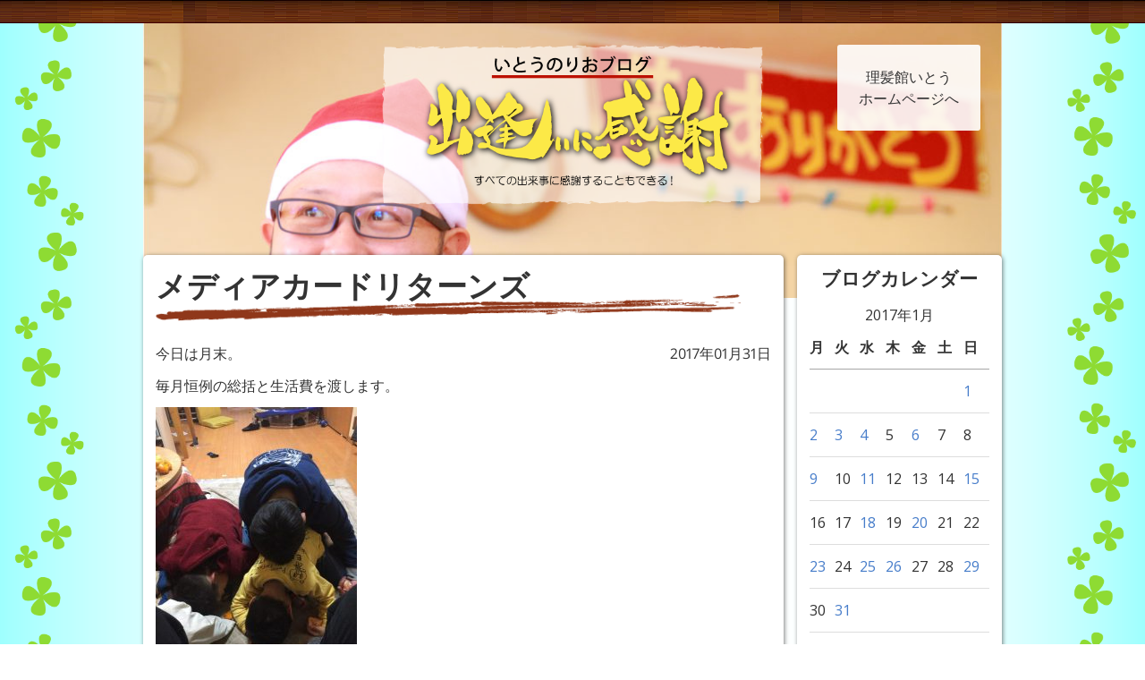

--- FILE ---
content_type: text/html; charset=UTF-8
request_url: https://rihatsukan.com/blog/2017/01/
body_size: 64562
content:
<!DOCTYPE html>
<html lang="en">
<head>
  <meta charset="utf-8">
  <meta http-equiv="X-UA-Compatible" content="IE=edge">
  <meta name="viewport" content="width=device-width, initial-scale=1">
  <title>1月, 2017 | 理髪館いとうHP</title>


  <link rel="stylesheet" href="https://rihatsukan.com/wp/wp-content/themes/rihatsukan_sp_theme/style.css">

  <link rel="stylesheet" href="https://rihatsukan.com/wp/wp-content/themes/rihatsukan_sp_theme/css/slick.css">
  <link rel="stylesheet" href="https://rihatsukan.com/wp/wp-content/themes/rihatsukan_sp_theme/css/slick-theme.css">

  <!-- HTML5 Shim and Respond.js IE8 support of HTML5 elements and media queries -->
  <!-- WARNING: Respond.js doesn't work if you view the page via file:// -->
    <!--[if lt IE 9]>
      <script src="https://oss.maxcdn.com/html5shiv/3.7.2/html5shiv.min.js"></script>
      <script src="https://oss.maxcdn.com/respond/1.4.2/respond.min.js"></script>
      <![endif]-->




<!-- All in One SEO Pack 2.8 by Michael Torbert of Semper Fi Web Design[200,228] -->
<meta name="robots" content="noindex,follow" />
<link rel='next' href='https://rihatsukan.com/blog/2017/01/page/2/' />

<link rel="canonical" href="https://rihatsukan.com/blog/2017/01/" />
<!-- /all in one seo pack -->
<link rel='dns-prefetch' href='//s.w.org' />
		<script type="text/javascript">
			window._wpemojiSettings = {"baseUrl":"https:\/\/s.w.org\/images\/core\/emoji\/11\/72x72\/","ext":".png","svgUrl":"https:\/\/s.w.org\/images\/core\/emoji\/11\/svg\/","svgExt":".svg","source":{"concatemoji":"https:\/\/rihatsukan.com\/wp\/wp-includes\/js\/wp-emoji-release.min.js?ver=4.9.26"}};
			!function(e,a,t){var n,r,o,i=a.createElement("canvas"),p=i.getContext&&i.getContext("2d");function s(e,t){var a=String.fromCharCode;p.clearRect(0,0,i.width,i.height),p.fillText(a.apply(this,e),0,0);e=i.toDataURL();return p.clearRect(0,0,i.width,i.height),p.fillText(a.apply(this,t),0,0),e===i.toDataURL()}function c(e){var t=a.createElement("script");t.src=e,t.defer=t.type="text/javascript",a.getElementsByTagName("head")[0].appendChild(t)}for(o=Array("flag","emoji"),t.supports={everything:!0,everythingExceptFlag:!0},r=0;r<o.length;r++)t.supports[o[r]]=function(e){if(!p||!p.fillText)return!1;switch(p.textBaseline="top",p.font="600 32px Arial",e){case"flag":return s([55356,56826,55356,56819],[55356,56826,8203,55356,56819])?!1:!s([55356,57332,56128,56423,56128,56418,56128,56421,56128,56430,56128,56423,56128,56447],[55356,57332,8203,56128,56423,8203,56128,56418,8203,56128,56421,8203,56128,56430,8203,56128,56423,8203,56128,56447]);case"emoji":return!s([55358,56760,9792,65039],[55358,56760,8203,9792,65039])}return!1}(o[r]),t.supports.everything=t.supports.everything&&t.supports[o[r]],"flag"!==o[r]&&(t.supports.everythingExceptFlag=t.supports.everythingExceptFlag&&t.supports[o[r]]);t.supports.everythingExceptFlag=t.supports.everythingExceptFlag&&!t.supports.flag,t.DOMReady=!1,t.readyCallback=function(){t.DOMReady=!0},t.supports.everything||(n=function(){t.readyCallback()},a.addEventListener?(a.addEventListener("DOMContentLoaded",n,!1),e.addEventListener("load",n,!1)):(e.attachEvent("onload",n),a.attachEvent("onreadystatechange",function(){"complete"===a.readyState&&t.readyCallback()})),(n=t.source||{}).concatemoji?c(n.concatemoji):n.wpemoji&&n.twemoji&&(c(n.twemoji),c(n.wpemoji)))}(window,document,window._wpemojiSettings);
		</script>
		<style type="text/css">
img.wp-smiley,
img.emoji {
	display: inline !important;
	border: none !important;
	box-shadow: none !important;
	height: 1em !important;
	width: 1em !important;
	margin: 0 .07em !important;
	vertical-align: -0.1em !important;
	background: none !important;
	padding: 0 !important;
}
</style>
<link rel='stylesheet' id='wp-pagenavi-css'  href='https://rihatsukan.com/wp/wp-content/plugins/wp-pagenavi/pagenavi-css.css?ver=2.70' type='text/css' media='all' />
<link rel='https://api.w.org/' href='https://rihatsukan.com/wp-json/' />
<link rel="EditURI" type="application/rsd+xml" title="RSD" href="https://rihatsukan.com/wp/xmlrpc.php?rsd" />
<link rel="wlwmanifest" type="application/wlwmanifest+xml" href="https://rihatsukan.com/wp/wp-includes/wlwmanifest.xml" /> 
<meta name="generator" content="WordPress 4.9.26" />

</head>
<body class="document--bg-blog"><div id="fb-root"></div> 
<script>(function(d, s, id) { var js, fjs = d.getElementsByTagName(s)[0]; if (d.getElementById(id)) return; js = d.createElement(s); js.id = id; js.src = "//connect.facebook.net/ja_JP/sdk.js#xfbml=1&version=v2.5&appId=411378812273100"; fjs.parentNode.insertBefore(js, fjs); }(document, 'script', 'facebook-jssdk'));</script> 

    <header class="document__header--bg-blog">
      <div class="topbar"></div>
      <div class="document__inner--width-blog blogHeader">
        <div class="blogHeader__logo rihatsukanLogo--blog">
          <h1><a href="/blog/"><img class="rihatsukanLogo__image" src="https://rihatsukan.com/wp/wp-content/themes/rihatsukan_sp_theme/images/blog_logo.png" alt="いとうのりおブログ -出会いに感謝-"></a></h1>
        </div>
        <div class="blogHeader__goHome"><a href="https://rihatsukan.com" class="blogHeader__goHomeButton">理髪館いとう<br>ホームページへ</a></div>
      </div>
    </header>
<!-- ▲▲▲▲▲▲▲▲▲▲▲▲header.php ▲▲▲▲▲▲▲▲▲▲▲▲-->

<!-- ▼▼▼▼▼▼▼▼▼▼archive.php ▼▼▼▼▼▼▼▼▼▼▼-->
<div class="document__content--blog">
  <div class="document__inner--width-blog">
    <div class="cardsContainer">
      <div class="cardsContainer__vertical--main">
        <div class="card">

            <article class="card__inner blogEntry">
  <header class="blogEntry__header">
    <h2 class="blogEntry__title">
      <a href="https://rihatsukan.com/blog/2017/01/%e3%83%a1%e3%83%87%e3%82%a3%e3%82%a2%e3%82%ab%e3%83%bc%e3%83%89%e3%83%aa%e3%82%bf%e3%83%bc%e3%83%b3%e3%82%ba/" class="nocolor">
       メディアカードリターンズ 
      </a>
    </h2>
    <hr class="blogEntry__separator">
    <div class="blogEntry__timeBox" style="background:red;position:relative;">
      <p class="blogEntry__time" style="position:absolute;right:0;">
        2017年01月31日      </p>
    </div>
  </header>


  <div class="blogEntry__content article">
    <p class="p1">今日は月末。</p>
<p class="p1"><span class="s1">毎月恒例の総括と生活費を渡します。</span></p>
<p class="p1"><a href="https://rihatsukan.com/wp/wp-content/uploads/2017/02/16298772_1251316674961169_8744526097630912670_n.jpg"><img class="alignnone size-medium wp-image-7444" src="https://rihatsukan.com/wp/wp-content/uploads/2017/02/16298772_1251316674961169_8744526097630912670_n-225x300.jpg" alt="" width="225" height="300" srcset="https://rihatsukan.com/wp/wp-content/uploads/2017/02/16298772_1251316674961169_8744526097630912670_n-225x300.jpg 225w, https://rihatsukan.com/wp/wp-content/uploads/2017/02/16298772_1251316674961169_8744526097630912670_n.jpg 480w" sizes="(max-width: 225px) 100vw, 225px" /></a></p>
<p class="p1"><span class="s1">『お父さん！お願いがあります！』</span></p>
<p class="p1"><span class="s1">と、最近休んでいた</span></p>
<p class="p1"><span class="s1">【メディアカード】の</span></p>
<p class="p1"><span class="s1">復活を要望されたので</span></p>
<p class="p1"><span class="s1">詳細を修正して導入することに。</span></p>
<p class="p1"><span class="s1">【基本】</span></p>
<p class="p1"><span class="s1">◯カード1枚でテレビが30分見ることができる</span></p>
<p class="p1"><span class="s1">◯一週間終了時に残ったカードは1枚50円で換金</span></p>
<p class="p1"><span class="s1">◯30分もしくは一冊の読書でカード1枚もらえる</span></p>
<p class="p1"><span class="s1">【修正点】</span></p>
<p class="p1"><span class="s1">◯以前は週の初めに10枚与えていたものを</span></p>
<p class="p1"><span class="s1">読書、もしくはお手伝いで稼ぐことにする。</span></p>
<p class="p1"><span class="s1">◯家のお手伝い5回でカード1枚もらえる。</span></p>
<p class="p1"><span class="s1">◯自分でやるべきこと（自分の身の周りのこと）をお父さんお母さんにやられたら</span></p>
<p class="p1"><span class="s1">お手伝いポイントマイナス1。</span></p>
<p class="p1"><span class="s1">5回でカード1枚没取。</span></p>
<p class="p1"><span class="s1">◯宿題、忘れ物、遅刻はカード1枚没取。</span></p>
<p class="p1"><span class="s1">◯宿題、お片づけ等のやるべきことをやらずに</span></p>
<p class="p1"><span class="s1">カードをもらうことはできない。</span></p>
<p class="p1"><span class="s1">◯お父さんチャンスタイムあり。</span></p>
<p class="p1"><span class="s1">（歴史番組、大河ドラマ、北の国から等、お父さんの指定する番組はカードを支払わなくても良い）</span></p>
<p class="p1"><span class="s1">長男次男共に</span></p>
<p class="p1"><span class="s1">欲しい物があるらしいが</span></p>
<p class="p1"><span class="s1">果たしてゲットできるんだろうか？</span></p>
<p class="p1"><a href="https://rihatsukan.com/wp/wp-content/uploads/2017/02/16426068_1251316664961170_5279897202007692461_n.jpg"><img class="alignnone size-medium wp-image-7443" src="https://rihatsukan.com/wp/wp-content/uploads/2017/02/16426068_1251316664961170_5279897202007692461_n-225x300.jpg" alt="" width="225" height="300" srcset="https://rihatsukan.com/wp/wp-content/uploads/2017/02/16426068_1251316664961170_5279897202007692461_n-225x300.jpg 225w, https://rihatsukan.com/wp/wp-content/uploads/2017/02/16426068_1251316664961170_5279897202007692461_n.jpg 480w" sizes="(max-width: 225px) 100vw, 225px" /></a></p>
  </div>
  <footer class="blogEntry__footer">
    <div class="fb-like" data-href="https://www.facebook.com/riha2kan" data-layout="button_count" data-action="like" data-show-faces="false" data-share="false"></div>

    <a class="nocolor" href="https://rihatsukan.com/blog/2017/01/%e3%83%a1%e3%83%87%e3%82%a3%e3%82%a2%e3%82%ab%e3%83%bc%e3%83%89%e3%83%aa%e3%82%bf%e3%83%bc%e3%83%b3%e3%82%ba/">最終編集日2017/1/31/20:36</a> | <wbr> カテゴリー:<a href="https://rihatsukan.com/blog/category/blog/" rel="category tag">ブログ</a>        
  </footer>
</article>


            <article class="card__inner blogEntry">
  <header class="blogEntry__header">
    <h2 class="blogEntry__title">
      <a href="https://rihatsukan.com/blog/2017/01/%e6%9c%80%e7%b5%82%e6%97%a5/" class="nocolor">
       最終日 
      </a>
    </h2>
    <hr class="blogEntry__separator">
    <div class="blogEntry__timeBox" style="background:red;position:relative;">
      <p class="blogEntry__time" style="position:absolute;right:0;">
        2017年01月29日      </p>
    </div>
  </header>


  <div class="blogEntry__content article">
    <p class="p1"><span class="s1">今シーズンの</span></p>
<p class="p1"><span class="s1">スキー教室最終日！</span></p>
<p class="p1"><a href="https://rihatsukan.com/wp/wp-content/uploads/2017/02/16299342_1249149251844578_6906370912509468410_n.jpg"><img class="alignnone size-medium wp-image-7440" src="https://rihatsukan.com/wp/wp-content/uploads/2017/02/16299342_1249149251844578_6906370912509468410_n-225x300.jpg" alt="" width="225" height="300" srcset="https://rihatsukan.com/wp/wp-content/uploads/2017/02/16299342_1249149251844578_6906370912509468410_n-225x300.jpg 225w, https://rihatsukan.com/wp/wp-content/uploads/2017/02/16299342_1249149251844578_6906370912509468410_n.jpg 480w" sizes="(max-width: 225px) 100vw, 225px" /></a></p>
<p class="p1"><span class="s1">なんと言っても</span></p>
<p class="p1"><span class="s1">1月中に毎週日曜日の送迎。</span></p>
<p class="p1"><span class="s1">ヨメさんががんばったと思います( ^ω^ )</span></p>
<p class="p1"><span class="s1">さあ、天気もいいし、</span></p>
<p class="p1"><span class="s1">楽しんでらっしゃ～い(*´∀`)♪</span></p>
  </div>
  <footer class="blogEntry__footer">
    <div class="fb-like" data-href="https://www.facebook.com/riha2kan" data-layout="button_count" data-action="like" data-show-faces="false" data-share="false"></div>

    <a class="nocolor" href="https://rihatsukan.com/blog/2017/01/%e6%9c%80%e7%b5%82%e6%97%a5/">最終編集日2017/1/29/08:33</a> | <wbr> カテゴリー:<a href="https://rihatsukan.com/blog/category/blog/" rel="category tag">ブログ</a>        
  </footer>
</article>


            <article class="card__inner blogEntry">
  <header class="blogEntry__header">
    <h2 class="blogEntry__title">
      <a href="https://rihatsukan.com/blog/2017/01/%e8%a6%aa%e3%81%a8%e3%81%95%e3%82%88%e3%81%aa%e3%82%89%e3%81%99%e3%82%8b%e5%89%8d%e3%81%ab/" class="nocolor">
       親とさよならする前に 
      </a>
    </h2>
    <hr class="blogEntry__separator">
    <div class="blogEntry__timeBox" style="background:red;position:relative;">
      <p class="blogEntry__time" style="position:absolute;right:0;">
        2017年01月26日      </p>
    </div>
  </header>


  <div class="blogEntry__content article">
    <p class="p1"><span class="s1">できたら触れずにいたいけど</span></p>
<p class="p1"><span class="s1">向き合わないわけには</span></p>
<p class="p1"><span class="s1">いかないことってあるよね。</span></p>
<p class="p1"><a href="https://rihatsukan.com/wp/wp-content/uploads/2017/01/16265621_1246537145439122_4966609956852383543_n.jpg"><img class="alignnone size-medium wp-image-7436" src="https://rihatsukan.com/wp/wp-content/uploads/2017/01/16265621_1246537145439122_4966609956852383543_n-225x300.jpg" alt="" width="225" height="300" srcset="https://rihatsukan.com/wp/wp-content/uploads/2017/01/16265621_1246537145439122_4966609956852383543_n-225x300.jpg 225w, https://rihatsukan.com/wp/wp-content/uploads/2017/01/16265621_1246537145439122_4966609956852383543_n.jpg 480w" sizes="(max-width: 225px) 100vw, 225px" /></a></p>
<p class="p1"><span class="s1">一昨年義父を亡くし</span></p>
<p class="p1"><span class="s1">70後半から80代になる</span></p>
<p class="p1"><span class="s1">両親と義母の親三人が</span></p>
<p class="p1"><span class="s1">元気でいてくれるのは</span></p>
<p class="p1"><span class="s1">幸せなことだが</span></p>
<p class="p1"><span class="s1">残された時間は</span></p>
<p class="p1"><span class="s1">まだたっぷりあるとは</span></p>
<p class="p1"><span class="s1">言いがたい。</span></p>
<p class="p1"><span class="s1">ゆっくり…じっくり…</span></p>
<p class="p1"><span class="s1">という訳には行かないが</span></p>
<p class="p1"><span class="s1">少しずつでも</span></p>
<p class="p1"><span class="s1">話し合っておく時間が</span></p>
<p class="p1"><span class="s1">必要だなぁ。</span></p>
<p class="p1"><span class="s1">慌てない為に</span></p>
<p class="p1"><span class="s1">揉めない為に</span></p>
<p class="p1"><span class="s1">そして後悔しない為に。</span></p>
  </div>
  <footer class="blogEntry__footer">
    <div class="fb-like" data-href="https://www.facebook.com/riha2kan" data-layout="button_count" data-action="like" data-show-faces="false" data-share="false"></div>

    <a class="nocolor" href="https://rihatsukan.com/blog/2017/01/%e8%a6%aa%e3%81%a8%e3%81%95%e3%82%88%e3%81%aa%e3%82%89%e3%81%99%e3%82%8b%e5%89%8d%e3%81%ab/">最終編集日2017/1/26/22:21</a> | <wbr> カテゴリー:<a href="https://rihatsukan.com/blog/category/blog/" rel="category tag">ブログ</a>        
  </footer>
</article>


            <article class="card__inner blogEntry">
  <header class="blogEntry__header">
    <h2 class="blogEntry__title">
      <a href="https://rihatsukan.com/blog/2017/01/%e3%81%8a%e3%81%84%e3%81%97%e3%81%84%e3%81%8a%e3%81%ab%e3%81%8e%e3%82%8a/" class="nocolor">
       おいしいおにぎり 
      </a>
    </h2>
    <hr class="blogEntry__separator">
    <div class="blogEntry__timeBox" style="background:red;position:relative;">
      <p class="blogEntry__time" style="position:absolute;right:0;">
        2017年01月26日      </p>
    </div>
  </header>


  <div class="blogEntry__content article">
    <p class="p1"><span class="s1">腹減って帰ってくる</span></p>
<p class="p1"><span class="s1">わが子たち。</span></p>
<p class="p1"><span class="s1">おやつは</span></p>
<p class="p1"><span class="s1">ズバリおにぎり！！！！</span></p>
<p class="p1"><a href="https://rihatsukan.com/wp/wp-content/uploads/2017/01/16196082_1246400902119413_521344574670403635_n.jpg"><img class="alignnone size-medium wp-image-7431" src="https://rihatsukan.com/wp/wp-content/uploads/2017/01/16196082_1246400902119413_521344574670403635_n-225x300.jpg" alt="" width="225" height="300" srcset="https://rihatsukan.com/wp/wp-content/uploads/2017/01/16196082_1246400902119413_521344574670403635_n-225x300.jpg 225w, https://rihatsukan.com/wp/wp-content/uploads/2017/01/16196082_1246400902119413_521344574670403635_n.jpg 480w" sizes="(max-width: 225px) 100vw, 225px" /></a></p>
<p class="p2"><span class="s1">長男の作る</span></p>
<p class="p2"><span class="s1">ホタテバターチーズおにぎりに</span></p>
<p class="p2"><a href="https://rihatsukan.com/wp/wp-content/uploads/2017/01/16195987_1246399915452845_1361042262561774683_n.jpg"><img class="alignnone size-medium wp-image-7430" src="https://rihatsukan.com/wp/wp-content/uploads/2017/01/16195987_1246399915452845_1361042262561774683_n-225x300.jpg" alt="" width="225" height="300" srcset="https://rihatsukan.com/wp/wp-content/uploads/2017/01/16195987_1246399915452845_1361042262561774683_n-225x300.jpg 225w, https://rihatsukan.com/wp/wp-content/uploads/2017/01/16195987_1246399915452845_1361042262561774683_n.jpg 480w" sizes="(max-width: 225px) 100vw, 225px" /></a></p>
<p class="p2"><span class="s1">おもいおもいの絵を描いて</span></p>
<p class="p2"><span class="s1">出来上がり♪( ´▽｀)</span></p>
<p class="p2"><a href="https://rihatsukan.com/wp/wp-content/uploads/2017/01/16265732_1246392608786909_3437954149727275256_n.jpg"><img class="alignnone size-medium wp-image-7428" src="https://rihatsukan.com/wp/wp-content/uploads/2017/01/16265732_1246392608786909_3437954149727275256_n-225x300.jpg" alt="" width="225" height="300" srcset="https://rihatsukan.com/wp/wp-content/uploads/2017/01/16265732_1246392608786909_3437954149727275256_n-225x300.jpg 225w, https://rihatsukan.com/wp/wp-content/uploads/2017/01/16265732_1246392608786909_3437954149727275256_n.jpg 480w" sizes="(max-width: 225px) 100vw, 225px" /></a></p>
<p class="p2">
<p class="p2">空手ガンバろうおにぎり</p>
<p class="p2"><a href="https://rihatsukan.com/wp/wp-content/uploads/2017/01/16142665_1246397658786404_5990511972147302682_n.jpg"><img class="alignnone size-medium wp-image-7433" src="https://rihatsukan.com/wp/wp-content/uploads/2017/01/16142665_1246397658786404_5990511972147302682_n-225x300.jpg" alt="" width="225" height="300" srcset="https://rihatsukan.com/wp/wp-content/uploads/2017/01/16142665_1246397658786404_5990511972147302682_n-225x300.jpg 225w, https://rihatsukan.com/wp/wp-content/uploads/2017/01/16142665_1246397658786404_5990511972147302682_n.jpg 480w" sizes="(max-width: 225px) 100vw, 225px" /></a></p>
<p class="p2">トムニャンおにぎり</p>
<p class="p2"><a href="https://rihatsukan.com/wp/wp-content/uploads/2017/01/16298662_1246392698786900_7200551727808710543_n.jpg"><img class="alignnone size-medium wp-image-7432" src="https://rihatsukan.com/wp/wp-content/uploads/2017/01/16298662_1246392698786900_7200551727808710543_n-225x300.jpg" alt="" width="225" height="300" srcset="https://rihatsukan.com/wp/wp-content/uploads/2017/01/16298662_1246392698786900_7200551727808710543_n-225x300.jpg 225w, https://rihatsukan.com/wp/wp-content/uploads/2017/01/16298662_1246392698786900_7200551727808710543_n.jpg 480w" sizes="(max-width: 225px) 100vw, 225px" /></a></p>
<p class="p2">お父さんおにぎり</p>
<p class="p2"><a href="https://rihatsukan.com/wp/wp-content/uploads/2017/01/16194941_1246397672119736_1464164292709585036_n.jpg"><img class="alignnone size-medium wp-image-7429" src="https://rihatsukan.com/wp/wp-content/uploads/2017/01/16194941_1246397672119736_1464164292709585036_n-225x300.jpg" alt="" width="225" height="300" srcset="https://rihatsukan.com/wp/wp-content/uploads/2017/01/16194941_1246397672119736_1464164292709585036_n-225x300.jpg 225w, https://rihatsukan.com/wp/wp-content/uploads/2017/01/16194941_1246397672119736_1464164292709585036_n.jpg 480w" sizes="(max-width: 225px) 100vw, 225px" /></a></p>
<p class="p2">自分おにぎり。</p>
<p class="p2">
<p class="p2"><span class="s1">うまくて</span></p>
<p class="p2"><span class="s1">楽しいオヤツだ( ^ω^ )</span></p>
  </div>
  <footer class="blogEntry__footer">
    <div class="fb-like" data-href="https://www.facebook.com/riha2kan" data-layout="button_count" data-action="like" data-show-faces="false" data-share="false"></div>

    <a class="nocolor" href="https://rihatsukan.com/blog/2017/01/%e3%81%8a%e3%81%84%e3%81%97%e3%81%84%e3%81%8a%e3%81%ab%e3%81%8e%e3%82%8a/">最終編集日2017/1/26/16:16</a> | <wbr> カテゴリー:<a href="https://rihatsukan.com/blog/category/blog/" rel="category tag">ブログ</a>        
  </footer>
</article>


            <article class="card__inner blogEntry">
  <header class="blogEntry__header">
    <h2 class="blogEntry__title">
      <a href="https://rihatsukan.com/blog/2017/01/%e3%81%99%e3%82%82%e3%81%86%e5%a4%a7%e4%bc%9a-3/" class="nocolor">
       すもう大会 
      </a>
    </h2>
    <hr class="blogEntry__separator">
    <div class="blogEntry__timeBox" style="background:red;position:relative;">
      <p class="blogEntry__time" style="position:absolute;right:0;">
        2017年01月25日      </p>
    </div>
  </header>


  <div class="blogEntry__content article">
    <p class="p1"><span class="s1">三男の通う幼稚園では</span></p>
<p class="p1"><span class="s1">すもう大会があって</span></p>
<p class="p1"><span class="s1">今日勝ち上がると</span></p>
<p class="p1"><span class="s1">明日は準決、決勝があるんだけど</span></p>
<p class="p2"><span class="s1">『勝った？』と聞くと</span></p>
<p class="p2"><span class="s1">『勝った！』と答える。</span></p>
<p class="p2"><span class="s1">『明日もある？』と聞くと</span></p>
<p class="p2"><span class="s1">『あしたはおうえん」と答える。</span></p>
<p class="p2"><span class="s1">『何回勝ったの？』</span></p>
<p class="p2"><span class="s1">『いっかい」</span></p>
<p class="p2"><span class="s1">「二回目は負けた？勝った？」</span></p>
<p class="p2"><span class="s1">『⁇⁇⁇』</span></p>
<p class="p2"><span class="s1">しかし</span></p>
<p class="p2"><span class="s1">手作りのメダルを持ってきた。</span></p>
<p class="p2"><a href="https://rihatsukan.com/wp/wp-content/uploads/2017/01/16298900_1245178138908356_36143170597899381_n.jpg"><img class="alignnone size-medium wp-image-7424" src="https://rihatsukan.com/wp/wp-content/uploads/2017/01/16298900_1245178138908356_36143170597899381_n-225x300.jpg" alt="" width="225" height="300" srcset="https://rihatsukan.com/wp/wp-content/uploads/2017/01/16298900_1245178138908356_36143170597899381_n-225x300.jpg 225w, https://rihatsukan.com/wp/wp-content/uploads/2017/01/16298900_1245178138908356_36143170597899381_n.jpg 480w" sizes="(max-width: 225px) 100vw, 225px" /></a></p>
<p class="p2"><span class="s1">残念賞か？</span></p>
<p class="p2"><span class="s1">勝ち残ったのか？</span></p>
<p class="p2"><span class="s1">兄達から毎日鍛えられてる三男は</span></p>
<p class="p2"><span class="s1">伊藤家最強のはずなんだけど(^◇^;)</span></p>
<p class="p2"><a href="https://rihatsukan.com/wp/wp-content/uploads/2017/01/16195826_1245178118908358_7611867464325468864_n.jpg"><img class="alignnone size-medium wp-image-7425" src="https://rihatsukan.com/wp/wp-content/uploads/2017/01/16195826_1245178118908358_7611867464325468864_n-225x300.jpg" alt="" width="225" height="300" srcset="https://rihatsukan.com/wp/wp-content/uploads/2017/01/16195826_1245178118908358_7611867464325468864_n-225x300.jpg 225w, https://rihatsukan.com/wp/wp-content/uploads/2017/01/16195826_1245178118908358_7611867464325468864_n.jpg 480w" sizes="(max-width: 225px) 100vw, 225px" /></a></p>
<p class="p2">幼稚園に別件で連絡したら</p>
<p class="p2">例年と趣向を変えて年少さんはトーナメントを開催せず、</p>
<p class="p2">一回一人とお相撲をとって終了、</p>
<p class="p2">全員にメダルとのことでした。</p>
<p class="p2">
<p class="p2">負けて悔し泣きをする子どもたちもいて</p>
<p class="p2">見学に行くのが楽しみだったんだけどな。。。</p>
  </div>
  <footer class="blogEntry__footer">
    <div class="fb-like" data-href="https://www.facebook.com/riha2kan" data-layout="button_count" data-action="like" data-show-faces="false" data-share="false"></div>

    <a class="nocolor" href="https://rihatsukan.com/blog/2017/01/%e3%81%99%e3%82%82%e3%81%86%e5%a4%a7%e4%bc%9a-3/">最終編集日2017/1/25/15:13</a> | <wbr> カテゴリー:<a href="https://rihatsukan.com/blog/category/blog/" rel="category tag">ブログ</a>        
  </footer>
</article>


            <article class="card__inner blogEntry">
  <header class="blogEntry__header">
    <h2 class="blogEntry__title">
      <a href="https://rihatsukan.com/blog/2017/01/%ef%bc%98%ef%bc%97%e5%88%9d%e6%81%8b/" class="nocolor">
       ８７初恋 
      </a>
    </h2>
    <hr class="blogEntry__separator">
    <div class="blogEntry__timeBox" style="background:red;position:relative;">
      <p class="blogEntry__time" style="position:absolute;right:0;">
        2017年01月23日      </p>
    </div>
  </header>


  <div class="blogEntry__content article">
    <p class="p1"><span class="s1">北の国から87初恋を見る。</span></p>
<p class="p1"><span class="s1">れいちゃんかわい過ぎて</span></p>
<p class="p1"><span class="s1">目を逸らす長男。</span></p>
<p class="p1"><a href="https://rihatsukan.com/wp/wp-content/uploads/2017/01/16265728_1243027805790056_5596132896226466571_n.jpg"><img class="alignnone size-medium wp-image-7420" src="https://rihatsukan.com/wp/wp-content/uploads/2017/01/16265728_1243027805790056_5596132896226466571_n-225x300.jpg" alt="" width="225" height="300" srcset="https://rihatsukan.com/wp/wp-content/uploads/2017/01/16265728_1243027805790056_5596132896226466571_n-225x300.jpg 225w, https://rihatsukan.com/wp/wp-content/uploads/2017/01/16265728_1243027805790056_5596132896226466571_n.jpg 480w" sizes="(max-width: 225px) 100vw, 225px" /></a></p>
<p class="p1"><span class="s1">①五郎さんの誕生日。</span></p>
<p class="p1"><a href="https://rihatsukan.com/wp/wp-content/uploads/2017/01/16142427_1243027785790058_7998216981547877952_n.jpg"><img class="alignnone size-medium wp-image-7418" src="https://rihatsukan.com/wp/wp-content/uploads/2017/01/16142427_1243027785790058_7998216981547877952_n-225x300.jpg" alt="" width="225" height="300" srcset="https://rihatsukan.com/wp/wp-content/uploads/2017/01/16142427_1243027785790058_7998216981547877952_n-225x300.jpg 225w, https://rihatsukan.com/wp/wp-content/uploads/2017/01/16142427_1243027785790058_7998216981547877952_n.jpg 480w" sizes="(max-width: 225px) 100vw, 225px" /></a></p>
<p class="p1"><span class="s1">②泥のついた一万円札。</span></p>
<p class="p1"><a href="https://rihatsukan.com/wp/wp-content/uploads/2017/01/16298728_1243027799123390_3931400743886973713_n.jpg"><img class="alignnone size-medium wp-image-7421" src="https://rihatsukan.com/wp/wp-content/uploads/2017/01/16298728_1243027799123390_3931400743886973713_n-225x300.jpg" alt="" width="225" height="300" srcset="https://rihatsukan.com/wp/wp-content/uploads/2017/01/16298728_1243027799123390_3931400743886973713_n-225x300.jpg 225w, https://rihatsukan.com/wp/wp-content/uploads/2017/01/16298728_1243027799123390_3931400743886973713_n.jpg 480w" sizes="(max-width: 225px) 100vw, 225px" /></a></p>
<p class="p1"><span class="s1">鉄板ポイントに</span></p>
<p class="p1"><span class="s1">父ちゃんだって</span></p>
<p class="p1"><span class="s1">負けずに泣くわ｡ﾟ(ﾟ´ω`ﾟ)ﾟ｡</span></p>
<p class="p1">
<p class="p1"><span class="s1">初めて好きな人が出来て</span></p>
<p class="p1"><span class="s1">胸が高鳴って</span></p>
<p class="p1"><span class="s1">ドキドキする感じ。</span></p>
<p class="p1"><a href="https://rihatsukan.com/wp/wp-content/uploads/2017/01/16143167_1243027819123388_5062444137564155663_n.jpg"><img class="alignnone size-medium wp-image-7419" src="https://rihatsukan.com/wp/wp-content/uploads/2017/01/16143167_1243027819123388_5062444137564155663_n-225x300.jpg" alt="" width="225" height="300" srcset="https://rihatsukan.com/wp/wp-content/uploads/2017/01/16143167_1243027819123388_5062444137564155663_n-225x300.jpg 225w, https://rihatsukan.com/wp/wp-content/uploads/2017/01/16143167_1243027819123388_5062444137564155663_n.jpg 480w" sizes="(max-width: 225px) 100vw, 225px" /></a></p>
<p class="p1"><span class="s1">進路に、恋に</span></p>
<p class="p1"><span class="s1">親との関係に悩み</span></p>
<p class="p1"><span class="s1">そして来る別れの切なさは</span></p>
<p class="p1"><span class="s1">【君の名は】</span></p>
<p class="p1"><span class="s1">どころじゃないわ。</span></p>
<p class="p1"><span class="s1">って思う40代のオッサンでした( ^ω^ )</span></p>
  </div>
  <footer class="blogEntry__footer">
    <div class="fb-like" data-href="https://www.facebook.com/riha2kan" data-layout="button_count" data-action="like" data-show-faces="false" data-share="false"></div>

    <a class="nocolor" href="https://rihatsukan.com/blog/2017/01/%ef%bc%98%ef%bc%97%e5%88%9d%e6%81%8b/">最終編集日2017/1/23/21:07</a> | <wbr> カテゴリー:<a href="https://rihatsukan.com/blog/category/blog/" rel="category tag">ブログ</a>        
  </footer>
</article>


            <article class="card__inner blogEntry">
  <header class="blogEntry__header">
    <h2 class="blogEntry__title">
      <a href="https://rihatsukan.com/blog/2017/01/%e8%ac%8e%e3%81%ae%e6%b6%b2%e4%bd%93%e3%81%86%e3%81%be%e3%81%99%e3%81%8e%e3%82%8b/" class="nocolor">
       謎の液体うますぎる 
      </a>
    </h2>
    <hr class="blogEntry__separator">
    <div class="blogEntry__timeBox" style="background:red;position:relative;">
      <p class="blogEntry__time" style="position:absolute;right:0;">
        2017年01月23日      </p>
    </div>
  </header>


  <div class="blogEntry__content article">
    <p class="p1"><span class="s1">『出どころを明かさないこと！』</span></p>
<p class="p1"><span class="s1">を絶対条件に分けてもらった</span></p>
<p class="p1"><span class="s1">濾したり火をいれたり</span></p>
<p class="p1"><span class="s1">全く処理されてない</span></p>
<p class="p1"><span class="s1">この白い液体。</span></p>
<p class="p1"><a href="https://rihatsukan.com/wp/wp-content/uploads/2017/01/16265832_1242893772470126_3324847926656366779_n.jpg"><img class="alignnone size-medium wp-image-7415" src="https://rihatsukan.com/wp/wp-content/uploads/2017/01/16265832_1242893772470126_3324847926656366779_n-225x300.jpg" alt="" width="225" height="300" srcset="https://rihatsukan.com/wp/wp-content/uploads/2017/01/16265832_1242893772470126_3324847926656366779_n-225x300.jpg 225w, https://rihatsukan.com/wp/wp-content/uploads/2017/01/16265832_1242893772470126_3324847926656366779_n.jpg 480w" sizes="(max-width: 225px) 100vw, 225px" /></a></p>
<p class="p1"><span class="s1">①豆乳</span></p>
<p class="p1"><span class="s1">②甘酒</span></p>
<p class="p1"><span class="s1">③その他</span></p>
<p class="p1"><span class="s1">さてどれでしょう。</span></p>
<p class="p1"><span class="s1">うますぎる(*^ω^*)</span></p>
<p class="p3">
  </div>
  <footer class="blogEntry__footer">
    <div class="fb-like" data-href="https://www.facebook.com/riha2kan" data-layout="button_count" data-action="like" data-show-faces="false" data-share="false"></div>

    <a class="nocolor" href="https://rihatsukan.com/blog/2017/01/%e8%ac%8e%e3%81%ae%e6%b6%b2%e4%bd%93%e3%81%86%e3%81%be%e3%81%99%e3%81%8e%e3%82%8b/">最終編集日2017/1/23/18:05</a> | <wbr> カテゴリー:<a href="https://rihatsukan.com/blog/category/blog/" rel="category tag">ブログ</a>        
  </footer>
</article>


            <article class="card__inner blogEntry">
  <header class="blogEntry__header">
    <h2 class="blogEntry__title">
      <a href="https://rihatsukan.com/blog/2017/01/%e3%81%8c%e3%82%93%e3%81%b0%e3%82%8c%e5%b8%ab%e7%af%84%ef%bc%81/" class="nocolor">
       がんばれ師範！ 
      </a>
    </h2>
    <hr class="blogEntry__separator">
    <div class="blogEntry__timeBox" style="background:red;position:relative;">
      <p class="blogEntry__time" style="position:absolute;right:0;">
        2017年01月20日      </p>
    </div>
  </header>


  <div class="blogEntry__content article">
    <p class="p1"><span class="s1">ウチの子たちの師範。</span></p>
<p class="p1"><a href="https://rihatsukan.com/wp/wp-content/uploads/2017/01/16195226_1239702052789298_6097845865688945375_n.jpg"><img class="alignnone size-medium wp-image-7412" src="https://rihatsukan.com/wp/wp-content/uploads/2017/01/16195226_1239702052789298_6097845865688945375_n-300x179.jpg" alt="" width="300" height="179" srcset="https://rihatsukan.com/wp/wp-content/uploads/2017/01/16195226_1239702052789298_6097845865688945375_n-300x179.jpg 300w, https://rihatsukan.com/wp/wp-content/uploads/2017/01/16195226_1239702052789298_6097845865688945375_n-768x459.jpg 768w, https://rihatsukan.com/wp/wp-content/uploads/2017/01/16195226_1239702052789298_6097845865688945375_n-659x394.jpg 659w, https://rihatsukan.com/wp/wp-content/uploads/2017/01/16195226_1239702052789298_6097845865688945375_n.jpg 960w" sizes="(max-width: 300px) 100vw, 300px" /></a></p>
<p class="p1"><span class="s1">強くて優しくて</span></p>
<p class="p1"><span class="s1">厳しいけどいつも </span></p>
<p class="p1"><span class="s1">子ども達の可能性を信じてくれている。</p>
<p>いつもはヤンチャな我が子たちも<br />
師範の前ではピン！と背筋が伸びます( ^ω^ )</p>
<p>そんな子ども達の憧れの<br />
師範の挑戦を<br />
心から応援しています。</span></p>
  </div>
  <footer class="blogEntry__footer">
    <div class="fb-like" data-href="https://www.facebook.com/riha2kan" data-layout="button_count" data-action="like" data-show-faces="false" data-share="false"></div>

    <a class="nocolor" href="https://rihatsukan.com/blog/2017/01/%e3%81%8c%e3%82%93%e3%81%b0%e3%82%8c%e5%b8%ab%e7%af%84%ef%bc%81/">最終編集日2017/1/20/12:03</a> | <wbr> カテゴリー:<a href="https://rihatsukan.com/blog/category/blog/" rel="category tag">ブログ</a>        
  </footer>
</article>


            <article class="card__inner blogEntry">
  <header class="blogEntry__header">
    <h2 class="blogEntry__title">
      <a href="https://rihatsukan.com/blog/2017/01/%e5%8c%97%e3%81%ae%e5%9b%bd%e3%81%8b%e3%82%89%e8%a6%8b%e3%81%9b%e3%81%a6%e3%81%bf%e3%81%9f/" class="nocolor">
       北の国から見せてみた 
      </a>
    </h2>
    <hr class="blogEntry__separator">
    <div class="blogEntry__timeBox" style="background:red;position:relative;">
      <p class="blogEntry__time" style="position:absolute;right:0;">
        2017年01月18日      </p>
    </div>
  </header>


  <div class="blogEntry__content article">
    <p class="p1"><span class="s1">子どもが生まれたら</span></p>
<p class="p1"><span class="s1">必ず見せたいと</span></p>
<p class="p1"><span class="s1">ずっとずっと思ってきたドラマ</span></p>
<p class="p1"><span class="s1">【北の国から】を<br />
子ども達に見せてみた。</span></p>
<p class="p2"><span class="s1">本当はドラマシリーズから</span></p>
<p class="p2"><span class="s1">見せたかったが</span></p>
<p class="p2"><span class="s1">軽く概略だけを伝え</span></p>
<p class="p2"><span class="s1">BSでやってた</span></p>
<p class="p2"><span class="s1">84から見せてみる。</span></p>
<p class="p2"><span class="s1">子ども達は</span></p>
<p class="p2"><span class="s1">じっと静かに見入っている…。</span></p>
<p class="p2"><span class="s1">というより…。</span></p>
<p class="p2"><span class="s1">絶句…。</span></p>
<p class="p2"><span class="s1">火事のシーン。</span></p>
<p class="p2"><a href="https://rihatsukan.com/wp/wp-content/uploads/2017/01/16143287_1237553733004130_5386554104579494846_n.jpg"><img class="alignnone size-medium wp-image-7405" src="https://rihatsukan.com/wp/wp-content/uploads/2017/01/16143287_1237553733004130_5386554104579494846_n-300x225.jpg" alt="" width="300" height="225" srcset="https://rihatsukan.com/wp/wp-content/uploads/2017/01/16143287_1237553733004130_5386554104579494846_n-300x225.jpg 300w, https://rihatsukan.com/wp/wp-content/uploads/2017/01/16143287_1237553733004130_5386554104579494846_n-659x494.jpg 659w, https://rihatsukan.com/wp/wp-content/uploads/2017/01/16143287_1237553733004130_5386554104579494846_n-216x162.jpg 216w, https://rihatsukan.com/wp/wp-content/uploads/2017/01/16143287_1237553733004130_5386554104579494846_n.jpg 731w" sizes="(max-width: 300px) 100vw, 300px" /></a></p>
<p class="p2"><span class="s1">ラーメン屋でのシーン。</span></p>
<p class="p2"><a href="https://rihatsukan.com/wp/wp-content/uploads/2017/01/16114888_1237553736337463_879703050557412678_n.jpg"><img class="alignnone size-medium wp-image-7406" src="https://rihatsukan.com/wp/wp-content/uploads/2017/01/16114888_1237553736337463_879703050557412678_n-300x225.jpg" alt="" width="300" height="225" srcset="https://rihatsukan.com/wp/wp-content/uploads/2017/01/16114888_1237553736337463_879703050557412678_n-300x225.jpg 300w, https://rihatsukan.com/wp/wp-content/uploads/2017/01/16114888_1237553736337463_879703050557412678_n-216x162.jpg 216w, https://rihatsukan.com/wp/wp-content/uploads/2017/01/16114888_1237553736337463_879703050557412678_n.jpg 404w" sizes="(max-width: 300px) 100vw, 300px" /></a></p>
<p class="p2"><span class="s1">それ以外にも</span></p>
<p class="p2"><span class="s1">様々な場面で</span></p>
<p class="p2"><span class="s1">いろんなことを</span></p>
<p class="p2"><span class="s1">自分に重ね合わせて</span></p>
<p class="p2"><span class="s1">考えを巡らせているようなので</span></p>
<p class="p2"><span class="s1">所感は</span></p>
<p class="p2"><span class="s1">なるべく語らず</span></p>
<p class="p2"><span class="s1">父ちゃんは</span></p>
<p class="p2"><span class="s1">正吉と</span></p>
<p class="p2"><span class="s1">草太兄ちゃんが好き！</span></p>
<p class="p2"><a href="https://rihatsukan.com/wp/wp-content/uploads/2017/01/16143059_1237553763004127_6460668526217482464_n.jpg"><img class="alignnone size-medium wp-image-7404" src="https://rihatsukan.com/wp/wp-content/uploads/2017/01/16143059_1237553763004127_6460668526217482464_n-300x200.jpg" alt="" width="300" height="200" srcset="https://rihatsukan.com/wp/wp-content/uploads/2017/01/16143059_1237553763004127_6460668526217482464_n-300x200.jpg 300w, https://rihatsukan.com/wp/wp-content/uploads/2017/01/16143059_1237553763004127_6460668526217482464_n.jpg 470w" sizes="(max-width: 300px) 100vw, 300px" /></a></p>
<p class="p2"><span class="s1">とだけ言っておいた( ^ω^ )</span></p>
<p class="p2"><span class="s1">次は87初恋。</span></p>
<p class="p2"><span class="s1">小4に</span></p>
<p class="p2"><span class="s1">89帰郷は</span></p>
<p class="p2"><span class="s1">チョット早いかなぁー(^◇^;)</span></p>
  </div>
  <footer class="blogEntry__footer">
    <div class="fb-like" data-href="https://www.facebook.com/riha2kan" data-layout="button_count" data-action="like" data-show-faces="false" data-share="false"></div>

    <a class="nocolor" href="https://rihatsukan.com/blog/2017/01/%e5%8c%97%e3%81%ae%e5%9b%bd%e3%81%8b%e3%82%89%e8%a6%8b%e3%81%9b%e3%81%a6%e3%81%bf%e3%81%9f/">最終編集日2017/1/18/20:47</a> | <wbr> カテゴリー:<a href="https://rihatsukan.com/blog/category/blog/" rel="category tag">ブログ</a>        
  </footer>
</article>


            <article class="card__inner blogEntry">
  <header class="blogEntry__header">
    <h2 class="blogEntry__title">
      <a href="https://rihatsukan.com/blog/2017/01/%e3%81%be%e3%81%9f%e6%9d%a5%e3%81%9f%e3%80%82/" class="nocolor">
       また来た。 
      </a>
    </h2>
    <hr class="blogEntry__separator">
    <div class="blogEntry__timeBox" style="background:red;position:relative;">
      <p class="blogEntry__time" style="position:absolute;right:0;">
        2017年01月18日      </p>
    </div>
  </header>


  <div class="blogEntry__content article">
    <p class="p1"><a href="https://rihatsukan.com/wp/wp-content/uploads/2017/01/16114033_1238286696264167_1890851603823498196_n.jpg"><img class="alignnone size-medium wp-image-7409" src="https://rihatsukan.com/wp/wp-content/uploads/2017/01/16114033_1238286696264167_1890851603823498196_n-225x300.jpg" alt="" width="225" height="300" srcset="https://rihatsukan.com/wp/wp-content/uploads/2017/01/16114033_1238286696264167_1890851603823498196_n-225x300.jpg 225w, https://rihatsukan.com/wp/wp-content/uploads/2017/01/16114033_1238286696264167_1890851603823498196_n.jpg 480w" sizes="(max-width: 225px) 100vw, 225px" /></a></p>
<p class="p1"><span class="s1">5年で4枚息子3人残り7年。</span></p>
<p class="p1"><span class="s1">あと何枚？(^◇^;)</span></p>
  </div>
  <footer class="blogEntry__footer">
    <div class="fb-like" data-href="https://www.facebook.com/riha2kan" data-layout="button_count" data-action="like" data-show-faces="false" data-share="false"></div>

    <a class="nocolor" href="https://rihatsukan.com/blog/2017/01/%e3%81%be%e3%81%9f%e6%9d%a5%e3%81%9f%e3%80%82/">最終編集日2017/1/18/12:00</a> | <wbr> カテゴリー:<a href="https://rihatsukan.com/blog/category/blog/" rel="category tag">ブログ</a>        
  </footer>
</article>


<div style="height:50px;margin:20px auto; text-align:center">
<div class='wp-pagenavi'>
<span class='pages'>1 / 3</span><span class='current'>1</span><a class="page larger" title="2ページ目" href="https://rihatsukan.com/blog/2017/01/page/2/">2</a><a class="page larger" title="3ページ目" href="https://rihatsukan.com/blog/2017/01/page/3/">3</a><a class="nextpostslink" rel="next" href="https://rihatsukan.com/blog/2017/01/page/2/">&raquo;</a>
</div></div>
        </div>
      </div>
      <div class="cardsContainer__vertical--side">

  <div class="card--sidebar"><div class="card__inner article"><h2 class="card__title--sidebar">ブログカレンダー</h2><div id="calendar_wrap" class="calendar_wrap"><table id="wp-calendar">
	<caption>2017年1月</caption>
	<thead>
	<tr>
		<th scope="col" title="月曜日">月</th>
		<th scope="col" title="火曜日">火</th>
		<th scope="col" title="水曜日">水</th>
		<th scope="col" title="木曜日">木</th>
		<th scope="col" title="金曜日">金</th>
		<th scope="col" title="土曜日">土</th>
		<th scope="col" title="日曜日">日</th>
	</tr>
	</thead>

	<tfoot>
	<tr>
		<td colspan="3" id="prev"><a href="https://rihatsukan.com/blog/2016/12/">&laquo; 12月</a></td>
		<td class="pad">&nbsp;</td>
		<td colspan="3" id="next"><a href="https://rihatsukan.com/blog/2017/02/">2月 &raquo;</a></td>
	</tr>
	</tfoot>

	<tbody>
	<tr>
		<td colspan="6" class="pad">&nbsp;</td><td><a href="https://rihatsukan.com/blog/2017/01/01/" aria-label="2017年1月1日 に投稿を公開">1</a></td>
	</tr>
	<tr>
		<td><a href="https://rihatsukan.com/blog/2017/01/02/" aria-label="2017年1月2日 に投稿を公開">2</a></td><td><a href="https://rihatsukan.com/blog/2017/01/03/" aria-label="2017年1月3日 に投稿を公開">3</a></td><td><a href="https://rihatsukan.com/blog/2017/01/04/" aria-label="2017年1月4日 に投稿を公開">4</a></td><td>5</td><td><a href="https://rihatsukan.com/blog/2017/01/06/" aria-label="2017年1月6日 に投稿を公開">6</a></td><td>7</td><td>8</td>
	</tr>
	<tr>
		<td><a href="https://rihatsukan.com/blog/2017/01/09/" aria-label="2017年1月9日 に投稿を公開">9</a></td><td>10</td><td><a href="https://rihatsukan.com/blog/2017/01/11/" aria-label="2017年1月11日 に投稿を公開">11</a></td><td>12</td><td>13</td><td>14</td><td><a href="https://rihatsukan.com/blog/2017/01/15/" aria-label="2017年1月15日 に投稿を公開">15</a></td>
	</tr>
	<tr>
		<td>16</td><td>17</td><td><a href="https://rihatsukan.com/blog/2017/01/18/" aria-label="2017年1月18日 に投稿を公開">18</a></td><td>19</td><td><a href="https://rihatsukan.com/blog/2017/01/20/" aria-label="2017年1月20日 に投稿を公開">20</a></td><td>21</td><td>22</td>
	</tr>
	<tr>
		<td><a href="https://rihatsukan.com/blog/2017/01/23/" aria-label="2017年1月23日 に投稿を公開">23</a></td><td>24</td><td><a href="https://rihatsukan.com/blog/2017/01/25/" aria-label="2017年1月25日 に投稿を公開">25</a></td><td><a href="https://rihatsukan.com/blog/2017/01/26/" aria-label="2017年1月26日 に投稿を公開">26</a></td><td>27</td><td>28</td><td><a href="https://rihatsukan.com/blog/2017/01/29/" aria-label="2017年1月29日 に投稿を公開">29</a></td>
	</tr>
	<tr>
		<td>30</td><td><a href="https://rihatsukan.com/blog/2017/01/31/" aria-label="2017年1月31日 に投稿を公開">31</a></td>
		<td class="pad" colspan="5">&nbsp;</td>
	</tr>
	</tbody>
	</table></div></div><!--card__inner--></div><!--card-->		<div class="card--sidebar"><div class="card__inner article">		<h2 class="card__title--sidebar">最近の投稿</h2>		<ul>
											<li>
					<a href="https://rihatsukan.com/blog/2026/01/%e5%b0%91%e3%81%97%e3%81%a7%e3%82%82%e6%81%a9%e8%bf%94%e3%81%97%e3%82%92/">少しでも恩返しを</a>
									</li>
											<li>
					<a href="https://rihatsukan.com/blog/2026/01/%e8%a6%9a%e6%82%9f%e3%81%ae%e5%95%8f%e9%a1%8c/">覚悟の問題</a>
									</li>
											<li>
					<a href="https://rihatsukan.com/blog/2026/01/%e6%84%9f%e6%83%b3%e6%b1%82%e3%82%80/">感想求む</a>
									</li>
											<li>
					<a href="https://rihatsukan.com/blog/2026/01/%e9%ab%98%e8%a9%95%e4%be%a1%e3%82%82%e8%be%9b%e3%81%99%e3%81%8e%e3%82%8b/">高評価も辛すぎる</a>
									</li>
											<li>
					<a href="https://rihatsukan.com/blog/2026/01/%e3%81%a9%e3%81%86%e3%81%a8%e3%81%a7%e3%82%82%e3%81%aa%e3%82%8b/">どうとでもなる</a>
									</li>
					</ul>
		</div><!--card__inner--></div><!--card--><div class="card--sidebar"><div class="card__inner article"><h2 class="card__title--sidebar">カテゴリー</h2>		<ul>
	<li class="cat-item cat-item-23"><a href="https://rihatsukan.com/blog/category/blog/gogosmilekids/" >GoGo!!スマイルキッズ</a>
</li>
	<li class="cat-item cat-item-22"><a href="https://rihatsukan.com/blog/category/blog/thanksproject/" >ありがとういっぱいプロジェクト</a>
</li>
	<li class="cat-item cat-item-9"><a href="https://rihatsukan.com/blog/category/info/" >お知らせ</a>
</li>
	<li class="cat-item cat-item-19"><a href="https://rihatsukan.com/blog/category/blog/special/" >スペシャル</a>
</li>
	<li class="cat-item cat-item-11"><a href="https://rihatsukan.com/blog/category/blog/" >ブログ</a>
</li>
	<li class="cat-item cat-item-13"><a href="https://rihatsukan.com/blog/category/blog/homepage/" >ホームページ</a>
</li>
	<li class="cat-item cat-item-18"><a href="https://rihatsukan.com/blog/category/blog/message/" >メッセージ</a>
</li>
	<li class="cat-item cat-item-16"><a href="https://rihatsukan.com/blog/category/blog/monte/" >モンテ</a>
</li>
	<li class="cat-item cat-item-12"><a href="https://rihatsukan.com/blog/category/blog/whole/" >全体</a>
</li>
	<li class="cat-item cat-item-25"><a href="https://rihatsukan.com/blog/category/info/info-fixed/" title="お知らせの中でも、fixedなものです。">固定お知らせ</a>
</li>
	<li class="cat-item cat-item-21"><a href="https://rihatsukan.com/blog/category/blog/thanksfordream/" >夢をありがとう</a>
</li>
	<li class="cat-item cat-item-24"><a href="https://rihatsukan.com/blog/category/%e5%a4%a2%e8%82%b2%e3%83%98%e3%82%a2%e3%82%ab%e3%83%83%e3%83%88/" >夢育ヘアカット</a>
</li>
	<li class="cat-item cat-item-14"><a href="https://rihatsukan.com/blog/category/blog/dialythanks/" >日常の感謝</a>
</li>
	<li class="cat-item cat-item-1"><a href="https://rihatsukan.com/blog/category/%e6%9c%aa%e5%88%86%e9%a1%9e/" >未分類</a>
</li>
	<li class="cat-item cat-item-20"><a href="https://rihatsukan.com/blog/category/blog/incorporated/" >青年会議所</a>
</li>
		</ul>
</div><!--card__inner--></div><!--card--><div class="card--sidebar"><div class="card__inner article"><h2 class="card__title--sidebar">アーカイブ</h2>		<ul>
			<li><a href='https://rihatsukan.com/blog/2026/01/'>2026年1月</a></li>
	<li><a href='https://rihatsukan.com/blog/2025/12/'>2025年12月</a></li>
	<li><a href='https://rihatsukan.com/blog/2025/11/'>2025年11月</a></li>
	<li><a href='https://rihatsukan.com/blog/2025/10/'>2025年10月</a></li>
	<li><a href='https://rihatsukan.com/blog/2025/09/'>2025年9月</a></li>
	<li><a href='https://rihatsukan.com/blog/2025/08/'>2025年8月</a></li>
	<li><a href='https://rihatsukan.com/blog/2025/07/'>2025年7月</a></li>
	<li><a href='https://rihatsukan.com/blog/2025/06/'>2025年6月</a></li>
	<li><a href='https://rihatsukan.com/blog/2025/05/'>2025年5月</a></li>
	<li><a href='https://rihatsukan.com/blog/2025/04/'>2025年4月</a></li>
	<li><a href='https://rihatsukan.com/blog/2025/03/'>2025年3月</a></li>
	<li><a href='https://rihatsukan.com/blog/2025/02/'>2025年2月</a></li>
	<li><a href='https://rihatsukan.com/blog/2025/01/'>2025年1月</a></li>
	<li><a href='https://rihatsukan.com/blog/2024/12/'>2024年12月</a></li>
	<li><a href='https://rihatsukan.com/blog/2024/11/'>2024年11月</a></li>
	<li><a href='https://rihatsukan.com/blog/2024/10/'>2024年10月</a></li>
	<li><a href='https://rihatsukan.com/blog/2024/09/'>2024年9月</a></li>
	<li><a href='https://rihatsukan.com/blog/2024/08/'>2024年8月</a></li>
	<li><a href='https://rihatsukan.com/blog/2024/07/'>2024年7月</a></li>
	<li><a href='https://rihatsukan.com/blog/2024/06/'>2024年6月</a></li>
	<li><a href='https://rihatsukan.com/blog/2024/05/'>2024年5月</a></li>
	<li><a href='https://rihatsukan.com/blog/2024/04/'>2024年4月</a></li>
	<li><a href='https://rihatsukan.com/blog/2024/03/'>2024年3月</a></li>
	<li><a href='https://rihatsukan.com/blog/2024/02/'>2024年2月</a></li>
	<li><a href='https://rihatsukan.com/blog/2024/01/'>2024年1月</a></li>
	<li><a href='https://rihatsukan.com/blog/2023/12/'>2023年12月</a></li>
	<li><a href='https://rihatsukan.com/blog/2023/11/'>2023年11月</a></li>
	<li><a href='https://rihatsukan.com/blog/2023/10/'>2023年10月</a></li>
	<li><a href='https://rihatsukan.com/blog/2023/09/'>2023年9月</a></li>
	<li><a href='https://rihatsukan.com/blog/2023/08/'>2023年8月</a></li>
	<li><a href='https://rihatsukan.com/blog/2023/07/'>2023年7月</a></li>
	<li><a href='https://rihatsukan.com/blog/2023/06/'>2023年6月</a></li>
	<li><a href='https://rihatsukan.com/blog/2023/05/'>2023年5月</a></li>
	<li><a href='https://rihatsukan.com/blog/2023/04/'>2023年4月</a></li>
	<li><a href='https://rihatsukan.com/blog/2023/03/'>2023年3月</a></li>
	<li><a href='https://rihatsukan.com/blog/2023/02/'>2023年2月</a></li>
	<li><a href='https://rihatsukan.com/blog/2023/01/'>2023年1月</a></li>
	<li><a href='https://rihatsukan.com/blog/2022/12/'>2022年12月</a></li>
	<li><a href='https://rihatsukan.com/blog/2022/11/'>2022年11月</a></li>
	<li><a href='https://rihatsukan.com/blog/2022/10/'>2022年10月</a></li>
	<li><a href='https://rihatsukan.com/blog/2022/09/'>2022年9月</a></li>
	<li><a href='https://rihatsukan.com/blog/2022/08/'>2022年8月</a></li>
	<li><a href='https://rihatsukan.com/blog/2022/07/'>2022年7月</a></li>
	<li><a href='https://rihatsukan.com/blog/2022/06/'>2022年6月</a></li>
	<li><a href='https://rihatsukan.com/blog/2022/05/'>2022年5月</a></li>
	<li><a href='https://rihatsukan.com/blog/2022/04/'>2022年4月</a></li>
	<li><a href='https://rihatsukan.com/blog/2022/03/'>2022年3月</a></li>
	<li><a href='https://rihatsukan.com/blog/2022/02/'>2022年2月</a></li>
	<li><a href='https://rihatsukan.com/blog/2022/01/'>2022年1月</a></li>
	<li><a href='https://rihatsukan.com/blog/2021/12/'>2021年12月</a></li>
	<li><a href='https://rihatsukan.com/blog/2021/11/'>2021年11月</a></li>
	<li><a href='https://rihatsukan.com/blog/2021/10/'>2021年10月</a></li>
	<li><a href='https://rihatsukan.com/blog/2021/09/'>2021年9月</a></li>
	<li><a href='https://rihatsukan.com/blog/2021/08/'>2021年8月</a></li>
	<li><a href='https://rihatsukan.com/blog/2021/07/'>2021年7月</a></li>
	<li><a href='https://rihatsukan.com/blog/2021/06/'>2021年6月</a></li>
	<li><a href='https://rihatsukan.com/blog/2021/05/'>2021年5月</a></li>
	<li><a href='https://rihatsukan.com/blog/2021/04/'>2021年4月</a></li>
	<li><a href='https://rihatsukan.com/blog/2021/03/'>2021年3月</a></li>
	<li><a href='https://rihatsukan.com/blog/2021/02/'>2021年2月</a></li>
	<li><a href='https://rihatsukan.com/blog/2021/01/'>2021年1月</a></li>
	<li><a href='https://rihatsukan.com/blog/2020/12/'>2020年12月</a></li>
	<li><a href='https://rihatsukan.com/blog/2020/11/'>2020年11月</a></li>
	<li><a href='https://rihatsukan.com/blog/2020/10/'>2020年10月</a></li>
	<li><a href='https://rihatsukan.com/blog/2020/09/'>2020年9月</a></li>
	<li><a href='https://rihatsukan.com/blog/2020/08/'>2020年8月</a></li>
	<li><a href='https://rihatsukan.com/blog/2020/07/'>2020年7月</a></li>
	<li><a href='https://rihatsukan.com/blog/2020/06/'>2020年6月</a></li>
	<li><a href='https://rihatsukan.com/blog/2020/05/'>2020年5月</a></li>
	<li><a href='https://rihatsukan.com/blog/2020/04/'>2020年4月</a></li>
	<li><a href='https://rihatsukan.com/blog/2020/03/'>2020年3月</a></li>
	<li><a href='https://rihatsukan.com/blog/2020/02/'>2020年2月</a></li>
	<li><a href='https://rihatsukan.com/blog/2020/01/'>2020年1月</a></li>
	<li><a href='https://rihatsukan.com/blog/2019/12/'>2019年12月</a></li>
	<li><a href='https://rihatsukan.com/blog/2019/11/'>2019年11月</a></li>
	<li><a href='https://rihatsukan.com/blog/2019/10/'>2019年10月</a></li>
	<li><a href='https://rihatsukan.com/blog/2019/09/'>2019年9月</a></li>
	<li><a href='https://rihatsukan.com/blog/2019/08/'>2019年8月</a></li>
	<li><a href='https://rihatsukan.com/blog/2019/07/'>2019年7月</a></li>
	<li><a href='https://rihatsukan.com/blog/2019/06/'>2019年6月</a></li>
	<li><a href='https://rihatsukan.com/blog/2019/05/'>2019年5月</a></li>
	<li><a href='https://rihatsukan.com/blog/2019/04/'>2019年4月</a></li>
	<li><a href='https://rihatsukan.com/blog/2019/03/'>2019年3月</a></li>
	<li><a href='https://rihatsukan.com/blog/2019/02/'>2019年2月</a></li>
	<li><a href='https://rihatsukan.com/blog/2019/01/'>2019年1月</a></li>
	<li><a href='https://rihatsukan.com/blog/2018/12/'>2018年12月</a></li>
	<li><a href='https://rihatsukan.com/blog/2018/11/'>2018年11月</a></li>
	<li><a href='https://rihatsukan.com/blog/2018/10/'>2018年10月</a></li>
	<li><a href='https://rihatsukan.com/blog/2018/09/'>2018年9月</a></li>
	<li><a href='https://rihatsukan.com/blog/2018/08/'>2018年8月</a></li>
	<li><a href='https://rihatsukan.com/blog/2018/07/'>2018年7月</a></li>
	<li><a href='https://rihatsukan.com/blog/2018/06/'>2018年6月</a></li>
	<li><a href='https://rihatsukan.com/blog/2018/05/'>2018年5月</a></li>
	<li><a href='https://rihatsukan.com/blog/2018/04/'>2018年4月</a></li>
	<li><a href='https://rihatsukan.com/blog/2018/03/'>2018年3月</a></li>
	<li><a href='https://rihatsukan.com/blog/2018/02/'>2018年2月</a></li>
	<li><a href='https://rihatsukan.com/blog/2018/01/'>2018年1月</a></li>
	<li><a href='https://rihatsukan.com/blog/2017/12/'>2017年12月</a></li>
	<li><a href='https://rihatsukan.com/blog/2017/11/'>2017年11月</a></li>
	<li><a href='https://rihatsukan.com/blog/2017/10/'>2017年10月</a></li>
	<li><a href='https://rihatsukan.com/blog/2017/09/'>2017年9月</a></li>
	<li><a href='https://rihatsukan.com/blog/2017/08/'>2017年8月</a></li>
	<li><a href='https://rihatsukan.com/blog/2017/07/'>2017年7月</a></li>
	<li><a href='https://rihatsukan.com/blog/2017/06/'>2017年6月</a></li>
	<li><a href='https://rihatsukan.com/blog/2017/05/'>2017年5月</a></li>
	<li><a href='https://rihatsukan.com/blog/2017/04/'>2017年4月</a></li>
	<li><a href='https://rihatsukan.com/blog/2017/03/'>2017年3月</a></li>
	<li><a href='https://rihatsukan.com/blog/2017/02/'>2017年2月</a></li>
	<li><a href='https://rihatsukan.com/blog/2017/01/'>2017年1月</a></li>
	<li><a href='https://rihatsukan.com/blog/2016/12/'>2016年12月</a></li>
	<li><a href='https://rihatsukan.com/blog/2016/11/'>2016年11月</a></li>
	<li><a href='https://rihatsukan.com/blog/2016/10/'>2016年10月</a></li>
	<li><a href='https://rihatsukan.com/blog/2016/09/'>2016年9月</a></li>
	<li><a href='https://rihatsukan.com/blog/2016/08/'>2016年8月</a></li>
	<li><a href='https://rihatsukan.com/blog/2016/07/'>2016年7月</a></li>
	<li><a href='https://rihatsukan.com/blog/2016/06/'>2016年6月</a></li>
	<li><a href='https://rihatsukan.com/blog/2016/05/'>2016年5月</a></li>
	<li><a href='https://rihatsukan.com/blog/2016/04/'>2016年4月</a></li>
	<li><a href='https://rihatsukan.com/blog/2016/03/'>2016年3月</a></li>
	<li><a href='https://rihatsukan.com/blog/2016/02/'>2016年2月</a></li>
	<li><a href='https://rihatsukan.com/blog/2016/01/'>2016年1月</a></li>
	<li><a href='https://rihatsukan.com/blog/2015/12/'>2015年12月</a></li>
	<li><a href='https://rihatsukan.com/blog/2015/11/'>2015年11月</a></li>
	<li><a href='https://rihatsukan.com/blog/2015/10/'>2015年10月</a></li>
	<li><a href='https://rihatsukan.com/blog/2015/09/'>2015年9月</a></li>
	<li><a href='https://rihatsukan.com/blog/2015/08/'>2015年8月</a></li>
	<li><a href='https://rihatsukan.com/blog/2015/07/'>2015年7月</a></li>
	<li><a href='https://rihatsukan.com/blog/2015/06/'>2015年6月</a></li>
	<li><a href='https://rihatsukan.com/blog/2015/05/'>2015年5月</a></li>
	<li><a href='https://rihatsukan.com/blog/2015/04/'>2015年4月</a></li>
	<li><a href='https://rihatsukan.com/blog/2015/03/'>2015年3月</a></li>
	<li><a href='https://rihatsukan.com/blog/2015/02/'>2015年2月</a></li>
	<li><a href='https://rihatsukan.com/blog/2015/01/'>2015年1月</a></li>
	<li><a href='https://rihatsukan.com/blog/2014/12/'>2014年12月</a></li>
	<li><a href='https://rihatsukan.com/blog/2014/11/'>2014年11月</a></li>
	<li><a href='https://rihatsukan.com/blog/2014/10/'>2014年10月</a></li>
	<li><a href='https://rihatsukan.com/blog/2014/09/'>2014年9月</a></li>
	<li><a href='https://rihatsukan.com/blog/2014/08/'>2014年8月</a></li>
	<li><a href='https://rihatsukan.com/blog/2014/07/'>2014年7月</a></li>
	<li><a href='https://rihatsukan.com/blog/2014/06/'>2014年6月</a></li>
	<li><a href='https://rihatsukan.com/blog/2014/05/'>2014年5月</a></li>
	<li><a href='https://rihatsukan.com/blog/2014/04/'>2014年4月</a></li>
	<li><a href='https://rihatsukan.com/blog/2014/03/'>2014年3月</a></li>
	<li><a href='https://rihatsukan.com/blog/2014/02/'>2014年2月</a></li>
	<li><a href='https://rihatsukan.com/blog/2014/01/'>2014年1月</a></li>
	<li><a href='https://rihatsukan.com/blog/2013/12/'>2013年12月</a></li>
	<li><a href='https://rihatsukan.com/blog/2013/11/'>2013年11月</a></li>
	<li><a href='https://rihatsukan.com/blog/2013/10/'>2013年10月</a></li>
	<li><a href='https://rihatsukan.com/blog/2013/09/'>2013年9月</a></li>
	<li><a href='https://rihatsukan.com/blog/2013/08/'>2013年8月</a></li>
	<li><a href='https://rihatsukan.com/blog/2013/07/'>2013年7月</a></li>
	<li><a href='https://rihatsukan.com/blog/2013/06/'>2013年6月</a></li>
	<li><a href='https://rihatsukan.com/blog/2013/05/'>2013年5月</a></li>
	<li><a href='https://rihatsukan.com/blog/2013/04/'>2013年4月</a></li>
	<li><a href='https://rihatsukan.com/blog/2013/03/'>2013年3月</a></li>
	<li><a href='https://rihatsukan.com/blog/2013/02/'>2013年2月</a></li>
	<li><a href='https://rihatsukan.com/blog/2013/01/'>2013年1月</a></li>
	<li><a href='https://rihatsukan.com/blog/2012/12/'>2012年12月</a></li>
	<li><a href='https://rihatsukan.com/blog/2012/11/'>2012年11月</a></li>
	<li><a href='https://rihatsukan.com/blog/2012/10/'>2012年10月</a></li>
	<li><a href='https://rihatsukan.com/blog/2012/09/'>2012年9月</a></li>
	<li><a href='https://rihatsukan.com/blog/2012/08/'>2012年8月</a></li>
	<li><a href='https://rihatsukan.com/blog/2012/07/'>2012年7月</a></li>
	<li><a href='https://rihatsukan.com/blog/2012/06/'>2012年6月</a></li>
	<li><a href='https://rihatsukan.com/blog/2012/05/'>2012年5月</a></li>
	<li><a href='https://rihatsukan.com/blog/2012/04/'>2012年4月</a></li>
	<li><a href='https://rihatsukan.com/blog/2012/03/'>2012年3月</a></li>
	<li><a href='https://rihatsukan.com/blog/2012/02/'>2012年2月</a></li>
	<li><a href='https://rihatsukan.com/blog/2012/01/'>2012年1月</a></li>
	<li><a href='https://rihatsukan.com/blog/2011/12/'>2011年12月</a></li>
	<li><a href='https://rihatsukan.com/blog/2011/11/'>2011年11月</a></li>
	<li><a href='https://rihatsukan.com/blog/2011/10/'>2011年10月</a></li>
	<li><a href='https://rihatsukan.com/blog/2011/09/'>2011年9月</a></li>
		</ul>
		</div><!--card__inner--></div><!--card-->    
  </div>
    </div>
  </div>
</div>

<!-- ▲▲▲▲▲▲▲▲▲▲▲archive.php ▲▲▲▲▲▲▲▲▲▲▲-->
<!-- ▼▼▼▼▼▼▼▼▼▼footer.php ▼▼▼▼▼▼▼▼▼▼▼-->
    <footer class="document__footer--blog">
      <div class="document__inner--width-blog footerContainer">
        <div class="footerContainer__basicInfo">
          
<div class="basicInfo--on-footer">
  <div class="basicInfo__inner">
    <div class="basicInfo__reservation">
      <p class="basicInfo__odenwa">ご予約はお電話で！<br></p>
      <p>
        <a href="tel:0236512292" class="basicInfo__phoneNumber">
          <img src="https://rihatsukan.com/wp/wp-content/themes/rihatsukan_sp_theme/images/phone_number_red.png" alt="023-651-2292">
          <small>タップしてお電話</small>
        </a>
        営業時間:9:00 - 19:00</p>
    </div>
    <div class="basic-info__holidays">
      <dl>
        <dt class="basicInfo__holidaysTitle">定休日:</dt>
        <dd class="basicInfo__holidaysContent">
          毎週月曜日<br>
          第一月・火曜日連休<br>
          第三日・月曜日連休<br><small><a href="/#anchor_calender">営業日カレンダーをご確認ください</a></small>
        </dd>
      </dl>
    </div>
  </div>
</div>

          <div class="footerContainer__address"><img src="https://rihatsukan.com/wp/wp-content/themes/rihatsukan_sp_theme/images/footer_address_white.png" alt=""></div>
        </div>
        <div class="footerContainer__kando"><img src="https://rihatsukan.com/wp/wp-content/themes/rihatsukan_sp_theme/images/rihatsu_kando_white.png" alt=""></div>
        <div class="footerContainer__copyright">Copyright&copy; 2015 Rihatsukan All rights reserved.</div>
      </div>
    </footer>
    <script src="https://rihatsukan.com/wp/wp-content/themes/rihatsukan_sp_theme/js/jquery-2.2.1.min.js"></script>

<script type='text/javascript' src='https://rihatsukan.com/wp/wp-includes/js/wp-embed.min.js?ver=4.9.26'></script>
  </body>
</html>

--- FILE ---
content_type: text/css
request_url: https://rihatsukan.com/wp/wp-content/themes/rihatsukan_sp_theme/style.css
body_size: 40006
content:
@charset "UTF-8";
/*
Theme Name: Rihatukan Special Theme !!!
Theme URI: 
Author: 石井将文
Author URI: http://udonka.sakura.ne.jp/
Description: 理髪館いとうのための特別なテーマ
Version: 0.5
*/
/*! normalize.css v3.0.3 | MIT License | github.com/necolas/normalize.css */
/**
 * 1. Set default font family to sans-serif.
 * 2. Prevent iOS and IE text size adjust after device orientation change,
 *    without disabling user zoom.
 */
@import url(//fonts.googleapis.com/css?family=Open+Sans:400,400italic,600,600italic,700,700italic);
html {
  font-family: sans-serif;
  /* 1 */
  -ms-text-size-adjust: 100%;
  /* 2 */
  -webkit-text-size-adjust: 100%;
  /* 2 */
}

/**
 * Remove default margin.
 */
body {
  margin: 0;
}

/* HTML5 display definitions
   ========================================================================== */
/**
 * Correct `block` display not defined for any HTML5 element in IE 8/9.
 * Correct `block` display not defined for `details` or `summary` in IE 10/11
 * and Firefox.
 * Correct `block` display not defined for `main` in IE 11.
 */
article,
aside,
details,
figcaption,
figure,
footer,
header,
hgroup,
main,
menu,
nav,
section,
summary {
  display: block;
}

/**
 * 1. Correct `inline-block` display not defined in IE 8/9.
 * 2. Normalize vertical alignment of `progress` in Chrome, Firefox, and Opera.
 */
audio,
canvas,
progress,
video {
  display: inline-block;
  /* 1 */
  vertical-align: baseline;
  /* 2 */
}

/**
 * Prevent modern browsers from displaying `audio` without controls.
 * Remove excess height in iOS 5 devices.
 */
audio:not([controls]) {
  display: none;
  height: 0;
}

/**
 * Address `[hidden]` styling not present in IE 8/9/10.
 * Hide the `template` element in IE 8/9/10/11, Safari, and Firefox < 22.
 */
[hidden],
template {
  display: none;
}

/* Links
   ========================================================================== */
/**
 * Remove the gray background color from active links in IE 10.
 */
a {
  background-color: transparent;
}

/**
 * Improve readability of focused elements when they are also in an
 * active/hover state.
 */
a:active,
a:hover {
  outline: 0;
}

/* Text-level semantics
   ========================================================================== */
/**
 * Address styling not present in IE 8/9/10/11, Safari, and Chrome.
 */
abbr[title] {
  border-bottom: 1px dotted;
}

/**
 * Address style set to `bolder` in Firefox 4+, Safari, and Chrome.
 */
b,
strong {
  font-weight: bold;
}

/**
 * Address styling not present in Safari and Chrome.
 */
dfn {
  font-style: italic;
}

/**
 * Address variable `h1` font-size and margin within `section` and `article`
 * contexts in Firefox 4+, Safari, and Chrome.
 */
h1 {
  font-size: 2em;
  margin: 0.67em 0;
}

/**
 * Address styling not present in IE 8/9.
 */
mark {
  background: #ff0;
  color: #000;
}

/**
 * Address inconsistent and variable font size in all browsers.
 */
small {
  font-size: 80%;
}

/**
 * Prevent `sub` and `sup` affecting `line-height` in all browsers.
 */
sub,
sup {
  font-size: 75%;
  line-height: 0;
  position: relative;
  vertical-align: baseline;
}

sup {
  top: -0.5em;
}

sub {
  bottom: -0.25em;
}

/* Embedded content
   ========================================================================== */
/**
 * Remove border when inside `a` element in IE 8/9/10.
 */
img {
  border: 0;
}

/**
 * Correct overflow not hidden in IE 9/10/11.
 */
svg:not(:root) {
  overflow: hidden;
}

/* Grouping content
   ========================================================================== */
/**
 * Address margin not present in IE 8/9 and Safari.
 */
figure {
  margin: 1em 40px;
}

/**
 * Address differences between Firefox and other browsers.
 */
hr {
  box-sizing: content-box;
  height: 0;
}

/**
 * Contain overflow in all browsers.
 */
pre {
  overflow: auto;
}

/**
 * Address odd `em`-unit font size rendering in all browsers.
 */
code,
kbd,
pre,
samp {
  font-family: monospace, monospace;
  font-size: 1em;
}

/* Forms
   ========================================================================== */
/**
 * Known limitation: by default, Chrome and Safari on OS X allow very limited
 * styling of `select`, unless a `border` property is set.
 */
/**
 * 1. Correct color not being inherited.
 *    Known issue: affects color of disabled elements.
 * 2. Correct font properties not being inherited.
 * 3. Address margins set differently in Firefox 4+, Safari, and Chrome.
 */
button,
input,
optgroup,
select,
textarea {
  color: inherit;
  /* 1 */
  font: inherit;
  /* 2 */
  margin: 0;
  /* 3 */
}

/**
 * Address `overflow` set to `hidden` in IE 8/9/10/11.
 */
button {
  overflow: visible;
}

/**
 * Address inconsistent `text-transform` inheritance for `button` and `select`.
 * All other form control elements do not inherit `text-transform` values.
 * Correct `button` style inheritance in Firefox, IE 8/9/10/11, and Opera.
 * Correct `select` style inheritance in Firefox.
 */
button,
select {
  text-transform: none;
}

/**
 * 1. Avoid the WebKit bug in Android 4.0.* where (2) destroys native `audio`
 *    and `video` controls.
 * 2. Correct inability to style clickable `input` types in iOS.
 * 3. Improve usability and consistency of cursor style between image-type
 *    `input` and others.
 */
button,
html input[type="button"],
input[type="reset"],
input[type="submit"] {
  -webkit-appearance: button;
  /* 2 */
  cursor: pointer;
  /* 3 */
}

/**
 * Re-set default cursor for disabled elements.
 */
button[disabled],
html input[disabled] {
  cursor: default;
}

/**
 * Remove inner padding and border in Firefox 4+.
 */
button::-moz-focus-inner,
input::-moz-focus-inner {
  border: 0;
  padding: 0;
}

/**
 * Address Firefox 4+ setting `line-height` on `input` using `!important` in
 * the UA stylesheet.
 */
input {
  line-height: normal;
}

/**
 * It's recommended that you don't attempt to style these elements.
 * Firefox's implementation doesn't respect box-sizing, padding, or width.
 *
 * 1. Address box sizing set to `content-box` in IE 8/9/10.
 * 2. Remove excess padding in IE 8/9/10.
 */
input[type="checkbox"],
input[type="radio"] {
  box-sizing: border-box;
  /* 1 */
  padding: 0;
  /* 2 */
}

/**
 * Fix the cursor style for Chrome's increment/decrement buttons. For certain
 * `font-size` values of the `input`, it causes the cursor style of the
 * decrement button to change from `default` to `text`.
 */
input[type="number"]::-webkit-inner-spin-button,
input[type="number"]::-webkit-outer-spin-button {
  height: auto;
}

/**
 * 1. Address `appearance` set to `searchfield` in Safari and Chrome.
 * 2. Address `box-sizing` set to `border-box` in Safari and Chrome.
 */
input[type="search"] {
  -webkit-appearance: textfield;
  /* 1 */
  box-sizing: content-box;
  /* 2 */
}

/**
 * Remove inner padding and search cancel button in Safari and Chrome on OS X.
 * Safari (but not Chrome) clips the cancel button when the search input has
 * padding (and `textfield` appearance).
 */
input[type="search"]::-webkit-search-cancel-button,
input[type="search"]::-webkit-search-decoration {
  -webkit-appearance: none;
}

/**
 * Define consistent border, margin, and padding.
 */
fieldset {
  border: 1px solid #c0c0c0;
  margin: 0 2px;
  padding: 0.35em 0.625em 0.75em;
}

/**
 * 1. Correct `color` not being inherited in IE 8/9/10/11.
 * 2. Remove padding so people aren't caught out if they zero out fieldsets.
 */
legend {
  border: 0;
  /* 1 */
  padding: 0;
  /* 2 */
}

/**
 * Remove default vertical scrollbar in IE 8/9/10/11.
 */
textarea {
  overflow: auto;
}

/**
 * Don't inherit the `font-weight` (applied by a rule above).
 * NOTE: the default cannot safely be changed in Chrome and Safari on OS X.
 */
optgroup {
  font-weight: bold;
}

/* Tables
   ========================================================================== */
/**
 * Remove most spacing between table cells.
 */
table {
  border-collapse: collapse;
  border-spacing: 0;
}

td,
th {
  padding: 0;
}

html {
  box-sizing: border-box;
}

*, *::after, *::before {
  box-sizing: inherit;
}

button, input[type="button"], input[type="reset"], input[type="submit"] {
  appearance: none;
  background-color: #477dca;
  border: 0;
  border-radius: 3px;
  color: #fff;
  cursor: pointer;
  display: inline-block;
  font-family: Avenir, "Open Sans", "Helvetica Neue", Helvetica, Arial, Verdana, Roboto, "游ゴシック", "Yu Gothic", "游ゴシック体", "YuGothic", "ヒラギノ角ゴ Pro W3", "Hiragino Kaku Gothic Pro", "Meiryo UI", "メイリオ", Meiryo, "ＭＳ Ｐゴシック", "MS PGothic", sans-serif;
  font-size: 1.6rem;
  -webkit-font-smoothing: antialiased;
  font-weight: 600;
  line-height: 1;
  padding: 0.75em 1.5em;
  text-decoration: none;
  transition: background-color 150ms ease;
  user-select: none;
  vertical-align: middle;
  white-space: nowrap;
}

button:hover, button:focus, input[type="button"]:hover, input[type="button"]:focus, input[type="reset"]:hover, input[type="reset"]:focus, input[type="submit"]:hover, input[type="submit"]:focus {
  background-color: #3964a2;
  color: #fff;
}

button:disabled, input[type="button"]:disabled, input[type="reset"]:disabled, input[type="submit"]:disabled {
  cursor: not-allowed;
  opacity: 0.5;
}

button:disabled:hover, input[type="button"]:disabled:hover, input[type="reset"]:disabled:hover, input[type="submit"]:disabled:hover {
  background-color: #477dca;
}

fieldset {
  background-color: #f7f7f7;
  border: 1px solid #ddd;
  margin: 0 0 0.75em;
  padding: 1.5em;
}

input,
label,
select {
  display: block;
  font-family: Avenir, "Open Sans", "Helvetica Neue", Helvetica, Arial, Verdana, Roboto, "游ゴシック", "Yu Gothic", "游ゴシック体", "YuGothic", "ヒラギノ角ゴ Pro W3", "Hiragino Kaku Gothic Pro", "Meiryo UI", "メイリオ", Meiryo, "ＭＳ Ｐゴシック", "MS PGothic", sans-serif;
  font-size: 1.6rem;
}

label {
  font-weight: 600;
  margin-bottom: 0.375em;
}

label.required::after {
  content: "*";
}

label abbr {
  display: none;
}

input[type="color"], input[type="date"], input[type="datetime"], input[type="datetime-local"], input[type="email"], input[type="month"], input[type="number"], input[type="password"], input[type="search"], input[type="tel"], input[type="text"], input[type="time"], input[type="url"], input[type="week"], input:not([type]), textarea,
select[multiple=multiple] {
  background-color: #fff;
  border: 1px solid #ddd;
  border-radius: 3px;
  box-shadow: inset 0 1px 3px rgba(0, 0, 0, 0.06);
  box-sizing: border-box;
  font-family: Avenir, "Open Sans", "Helvetica Neue", Helvetica, Arial, Verdana, Roboto, "游ゴシック", "Yu Gothic", "游ゴシック体", "YuGothic", "ヒラギノ角ゴ Pro W3", "Hiragino Kaku Gothic Pro", "Meiryo UI", "メイリオ", Meiryo, "ＭＳ Ｐゴシック", "MS PGothic", sans-serif;
  font-size: 1.6rem;
  margin-bottom: 0.75em;
  padding: 0.5em;
  transition: border-color 150ms ease;
  width: 100%;
}

input[type="color"]:hover, input[type="date"]:hover, input[type="datetime"]:hover, input[type="datetime-local"]:hover, input[type="email"]:hover, input[type="month"]:hover, input[type="number"]:hover, input[type="password"]:hover, input[type="search"]:hover, input[type="tel"]:hover, input[type="text"]:hover, input[type="time"]:hover, input[type="url"]:hover, input[type="week"]:hover, input:not([type]):hover, textarea:hover,
select[multiple=multiple]:hover {
  border-color: #b1b1b1;
}

input[type="color"]:focus, input[type="date"]:focus, input[type="datetime"]:focus, input[type="datetime-local"]:focus, input[type="email"]:focus, input[type="month"]:focus, input[type="number"]:focus, input[type="password"]:focus, input[type="search"]:focus, input[type="tel"]:focus, input[type="text"]:focus, input[type="time"]:focus, input[type="url"]:focus, input[type="week"]:focus, input:not([type]):focus, textarea:focus,
select[multiple=multiple]:focus {
  border-color: #477dca;
  box-shadow: inset 0 1px 3px rgba(0, 0, 0, 0.06), 0 0 5px rgba(55, 112, 192, 0.7);
  outline: none;
}

input[type="color"]:disabled, input[type="date"]:disabled, input[type="datetime"]:disabled, input[type="datetime-local"]:disabled, input[type="email"]:disabled, input[type="month"]:disabled, input[type="number"]:disabled, input[type="password"]:disabled, input[type="search"]:disabled, input[type="tel"]:disabled, input[type="text"]:disabled, input[type="time"]:disabled, input[type="url"]:disabled, input[type="week"]:disabled, input:not([type]):disabled, textarea:disabled,
select[multiple=multiple]:disabled {
  background-color: #f2f2f2;
  cursor: not-allowed;
}

input[type="color"]:disabled:hover, input[type="date"]:disabled:hover, input[type="datetime"]:disabled:hover, input[type="datetime-local"]:disabled:hover, input[type="email"]:disabled:hover, input[type="month"]:disabled:hover, input[type="number"]:disabled:hover, input[type="password"]:disabled:hover, input[type="search"]:disabled:hover, input[type="tel"]:disabled:hover, input[type="text"]:disabled:hover, input[type="time"]:disabled:hover, input[type="url"]:disabled:hover, input[type="week"]:disabled:hover, input:not([type]):disabled:hover, textarea:disabled:hover,
select[multiple=multiple]:disabled:hover {
  border: 1px solid #ddd;
}

textarea {
  resize: vertical;
}

input[type="search"] {
  appearance: none;
}

input[type="checkbox"],
input[type="radio"] {
  display: inline;
  margin-right: 0.375em;
}

input[type="checkbox"] + label,
input[type="radio"] + label {
  display: inline-block;
}

input[type="file"] {
  margin-bottom: 0.75em;
  width: 100%;
}

select {
  margin-bottom: 1.5em;
  max-width: 100%;
  width: auto;
}

ul,
ol {
  list-style-type: none;
  margin: 0;
  padding: 0;
}

dl {
  margin-bottom: 0.75em;
}

dl dt {
  font-weight: bold;
  margin-top: 0.75em;
}

dl dd {
  margin: 0;
}

table {
  border-collapse: collapse;
  font-feature-settings: "kern", "liga", "tnum";
  margin: 0.75em 0;
  table-layout: fixed;
  width: 100%;
}

th {
  border-bottom: 1px solid #a6a6a6;
  font-weight: 600;
  padding: 0.75em 0;
  text-align: left;
}

td {
  border-bottom: 1px solid #ddd;
  padding: 0.75em 0;
}

tr,
td,
th {
  vertical-align: middle;
}

html {
  font-size: 46.875%;
}

@media screen and (min-width: 600px) {
  html {
    font-size: 54.6875%;
  }
}

@media screen and (min-width: 900px) {
  html {
    font-size: 62.5%;
  }
}

body {
  color: #333;
  font-family: Avenir, "Open Sans", "Helvetica Neue", Helvetica, Arial, Verdana, Roboto, "游ゴシック", "Yu Gothic", "游ゴシック体", "YuGothic", "ヒラギノ角ゴ Pro W3", "Hiragino Kaku Gothic Pro", "Meiryo UI", "メイリオ", Meiryo, "ＭＳ Ｐゴシック", "MS PGothic", sans-serif;
  font-feature-settings: "kern", "liga", "pnum";
  font-size: 1.6rem;
  line-height: 1.5;
}

h1,
h2,
h3,
h4,
h5,
h6 {
  font-family: Avenir, "Open Sans", "Helvetica Neue", Helvetica, Arial, Verdana, Roboto, "游ゴシック", "Yu Gothic", "游ゴシック体", "YuGothic", "ヒラギノ角ゴ Pro W3", "Hiragino Kaku Gothic Pro", "Meiryo UI", "メイリオ", Meiryo, "ＭＳ Ｐゴシック", "MS PGothic", sans-serif;
  font-size: 1.6rem;
  line-height: 1.2;
  margin: 0 0 0.75em;
}

h1, .h1 {
  font-size: 3.4rem;
}

h2, .h2, .blogAbstract__title--latest {
  font-size: 3.4rem;
}

h3, .h3, .button--width-full, .card__title--sidebar, .blogAbstract__date--latest {
  font-size: 2.1rem;
}

h4, .h4 {
  font-size: 1.6rem;
}

h5, .h5 {
  font-size: 1.6rem;
}

h6, .h6 {
  font-size: 1.6rem;
}

p {
  margin: 0 0 0.75em;
}

a {
  color: #477dca;
  text-decoration: none;
  transition: color 150ms ease;
}

a:active, a:focus, a:hover {
  color: #355e98;
}

a.nocolor {
  color: #333;
}

a.nocolor:hover {
  color: #262626;
}

hr {
  border-bottom: 1px solid #ddd;
  border-left: 0;
  border-right: 0;
  border-top: 0;
  margin: 1.5em 0;
}

img,
picture {
  margin: 0;
  max-width: 100%;
  height: auto;
}

.article ul {
  margin-bottom: 1.5em;
}

.article ul li {
  list-style-type: disc;
  list-style-position: inside;
}

.article ol {
  margin-bottom: 1.5em;
}

.article ol li {
  list-style-type: decimal;
  list-style-position: inside;
}

.article img {
  height: auto !important;
}

.article img.aligncenter {
  display: block;
  margin: 0 auto;
}

.article img.alignright {
  float: right;
}

.article img.alignleft {
  float: left;
}

.article table {
  padding: 0.75em;
}

.article a > img:hover {
  opacity: 0.8;
}

.img-responsive {
  display: block;
  height: auto;
  max-width: 100%;
}

.img-fullsize, .yumeAri__image {
  display: block;
  width: 100%;
  height: auto;
}

.clearfix, .article {
  overflow: hidden;
  zoom: 1;
}

.clearfix:after, .article:after {
  content: "";
  display: block;
  clear: both;
}

.button, .button--width-full {
  display: inline-block;
  box-sizing: border-box;
  padding: 0.75em;
  background: #592210;
  color: white;
  text-decoration: none;
  text-align: center;
  border-radius: 3px;
}

.button:hover, .button--width-full:hover {
  color: white;
  background: #8F371A;
  text-decoration: none;
}

.button--width-full {
  width: 100%;
}

.document {
  background: #FFF5EE;
}

.document__header {
  background: url(./images/bg_normal.jpg);
  background-size: cover;
}

.document__inner {
  max-width: 1200px;
  margin-left: auto;
  margin-right: auto;
}

.document__inner::after {
  clear: both;
  content: "";
  display: table;
}

.document__inner--width-blog {
  max-width: 960px;
  margin-left: auto;
  margin-right: auto;
}

.document__inner--width-blog::after {
  clear: both;
  content: "";
  display: table;
}

.document__content, .document__content--blog, .document__content--frontPage {
  padding-top: 1.5em;
}

.document__content--blog {
  padding-top: 0;
  margin-top: -3em;
}

.document__content--frontPage {
  padding-top: 0;
  margin-top: 0;
}

.document__footer, .document__footer--blog {
  background: #FADDC8;
}

.document__footer--blog {
  background: #6B86C9;
}

.document--bg-blog {
  background: url("./images/bg_blog.png") repeat-y;
  background-size: contain;
}

.topbar {
  background-color: #592210;
  background-image: url("./images/topbar_bg.png");
  background-repeat: repeat-x;
  height: 26px;
}

.docHeader {
  padding-top: 1.5em;
}

.docHeader__logo {
  text-align: center;
  float: left;
  display: block;
  margin-right: 1.49254%;
  width: 100%;
}

.docHeader__logo:last-child {
  margin-right: 0;
}

@media screen and (min-width: 600px) {
  .docHeader__logo {
    float: left;
    display: block;
    margin-right: 1.49254%;
    width: 49.25373%;
  }
  .docHeader__logo:last-child {
    margin-right: 0;
  }
}

.docHeader__basicInfo {
  float: left;
  display: block;
  margin-right: 1.49254%;
  width: 100%;
}

.docHeader__basicInfo:last-child {
  margin-right: 0;
}

@media screen and (min-width: 600px) {
  .docHeader__basicInfo {
    float: left;
    display: block;
    margin-right: 1.49254%;
    width: 49.25373%;
    margin-right: 0;
  }
  .docHeader__basicInfo:last-child {
    margin-right: 0;
  }
}

.docHeader__space {
  height: 300px;
}

.docHeader__nav {
  float: left;
  display: block;
  margin-right: 1.49254%;
  width: 100%;
}

.docHeader__nav:last-child {
  margin-right: 0;
}

.blogHeader {
  background: url(./images/blog_header_bg.jpg) no-repeat;
  background-position: 0 -50px;
  background-size: cover;
  padding-top: 1.5em;
  padding-bottom: 4.5em;
}

.blogHeader__logo {
  float: left;
  display: block;
  margin-right: 1.49254%;
  width: 100%;
  text-align: center;
}

.blogHeader__logo:last-child {
  margin-right: 0;
}

.blogHeader__goHome {
  float: left;
  display: block;
  margin-right: 1.49254%;
  width: 49.25373%;
  margin-left: 50.74627%;
  text-align: right;
}

.blogHeader__goHome:last-child {
  margin-right: 0;
}

.blogHeader__goHomeButton {
  border-radius: 3px;
  text-align: center;
  display: inline-block;
  padding: 1.5em;
  background: rgba(255, 255, 255, 0.9);
  font-size: 1.6rem;
  line-height: 1.5;
  text-decoration: none;
  color: #333;
}

.blogHeader__goHomeButton:hover {
  opacity: 0.8;
}

@media screen and (min-width: 600px) {
  .blogHeader__goHomeButton {
    margin-right: 1.5em;
  }
}

.blogHeader__space {
  float: left;
  display: block;
  margin-right: 1.49254%;
  width: 100%;
  height: 4.5em;
}

.blogHeader__space:last-child {
  margin-right: 0;
}

@media screen and (min-width: 600px) {
  .blogHeader__logo {
    float: left;
    display: block;
    margin-right: 1.49254%;
    width: 49.25373%;
    margin-left: 25.37313%;
  }
  .blogHeader__logo:last-child {
    margin-right: 0;
  }
  .blogHeader__goHome {
    float: left;
    display: block;
    margin-right: 1.49254%;
    width: 23.8806%;
    margin-left: 0%;
    margin-right: 0;
  }
  .blogHeader__goHome:last-child {
    margin-right: 0;
  }
}

.rihatsukanLogo__image {
  max-width: 90%;
}

.rihatsukanLogo--blog__image {
  max-width: 90%;
}

.basicInfo, .basicInfo--on-header, .basicInfo--on-footer {
  margin: 0.75em;
  padding: 0.75em;
  background: rgba(255, 255, 255, 0.9);
  border-radius: 3px;
}

.basicInfo__inner {
  max-width: 1200px;
  margin-left: auto;
  margin-right: auto;
}

.basicInfo__inner::after {
  clear: both;
  content: "";
  display: table;
}

.basicInfo__reservation {
  float: left;
  display: block;
  margin-right: 3.0303%;
  width: 48.48485%;
}

.basicInfo__reservation:last-child {
  margin-right: 0;
}

.basicInfo__odenwa {
  font-weight: bold;
  margin-bottom: 0;
}

.basicInfo__phoneNumber {
  display: block;
  text-align: center;
  color: #333;
}

.basicInfo__phoneNumber img {
  display: block;
  width: 100%;
}

.basicInfo__holidays {
  float: left;
  display: block;
  margin-right: 3.0303%;
  width: 48.48485%;
  margin-right: 0;
}

.basicInfo__holidays:last-child {
  margin-right: 0;
}

.basicInfo--on-footer {
  background: transparent;
  margin: 0;
  padding: 0 1.4rem;
}

.globalNav {
  background: #592210;
  padding: 0;
}

.globalNav__list {
  overflow: hidden;
}

.globalNav__item {
  display: inline-block;
  max-width: 25%;
  vertical-align: middle;
}

.globalNav__item a {
  display: block;
}

.globalNav__item a:hover {
  background: #8F371A;
}

@media screen and (min-width: 600px) {
  .globalNav {
    padding: 0 0.75em;
  }
}

.cardsContainer__vertical, .cardsContainer__vertical--main, .cardsContainer__vertical--side {
  float: left;
  display: block;
  margin-right: 1.49254%;
  width: 100%;
}

.cardsContainer__vertical:last-child, .cardsContainer__vertical--main:last-child, .cardsContainer__vertical--side:last-child {
  margin-right: 0;
}

@media screen and (min-width: 600px) {
  .cardsContainer__vertical, .cardsContainer__vertical--main, .cardsContainer__vertical--side {
    float: left;
    display: block;
    margin-right: 1.49254%;
    width: 49.25373%;
  }
  .cardsContainer__vertical:last-child, .cardsContainer__vertical--main:last-child, .cardsContainer__vertical--side:last-child {
    margin-right: 0;
  }
}

.cardsContainer__vertical--main {
  float: left;
  display: block;
  margin-right: 1.49254%;
  width: 100%;
}

.cardsContainer__vertical--main:last-child {
  margin-right: 0;
}

@media screen and (min-width: 600px) {
  .cardsContainer__vertical--main {
    float: left;
    display: block;
    margin-right: 1.49254%;
    width: 74.62687%;
  }
  .cardsContainer__vertical--main:last-child {
    margin-right: 0;
  }
}

.cardsContainer__vertical--side {
  float: left;
  display: block;
  margin-right: 1.49254%;
  width: 100%;
}

.cardsContainer__vertical--side:last-child {
  margin-right: 0;
}

@media screen and (min-width: 600px) {
  .cardsContainer__vertical--side {
    float: left;
    display: block;
    margin-right: 1.49254%;
    width: 23.8806%;
  }
  .cardsContainer__vertical--side:last-child {
    margin-right: 0;
  }
}

.topSlider__item {
  text-align: center;
}

.topSlider__link {
  display: block;
  margin: 0 auto;
  position: relative;
}

.topSlider__link img {
  margin: 0 auto;
}

.topSlider__mainImage {
  width: 100%;
}

.topSlider__yumeAriDesc {
  position: absolute;
  top: 1.5em;
  bottom: 1.5em;
  left: 1.5em;
  right: 55%;
  text-align: left;
  color: #333;
  text-decoration: none;
}

.fudemoji {
  display: block;
  position: relative;
}

.fudemoji__title {
  position: absolute;
  top: 10%;
  left: 3%;
  z-index: 5;
  width: 20%;
}

.fudemoji__container {
  position: absolute;
  top: 10%;
  bottom: 10%;
  z-index: 0;
  left: 15%;
  right: 15%;
}

.card, .card--sidebar, .card--tokushoku, .card--info, .card--calendar, .card--access, .card--menu, .card--staff, .card--blog, .card--blog--sidebar, .card--facebook, .card--yumeAri, .card--subMain {
  float: left;
  display: block;
  margin-right: 1.49254%;
  width: 100%;
}

.card:last-child, .card--sidebar:last-child, .card--tokushoku:last-child, .card--info:last-child, .card--calendar:last-child, .card--access:last-child, .card--menu:last-child, .card--staff:last-child, .card--blog:last-child, .card--blog--sidebar:last-child, .card--facebook:last-child, .card--yumeAri:last-child, .card--subMain:last-child {
  margin-right: 0;
}

.card__inner {
  padding: 1.4rem 1.4rem 2.1rem;
  margin-bottom: 1.4rem;
  background-color: white;
  background-image: url("./images/card_bg.png");
  background-repeat: no-repeat;
  background-position: 10% 90%;
  border-radius: 5px;
  box-shadow: 1px 1px 5px rgba(0, 0, 0, 0.5);
}

@media screen and (max-width: 600px) {
  .card__inner {
    margin: 0.3rem;
    margin-bottom: 1.4rem;
  }
}

.card__title, .card__title--sidebar {
  text-align: center;
}

.card__content--margin-zero {
  margin-left: -1.4rem;
  margin-right: -1.4rem;
}

.card--info .card__inner {
  background-image: url("./images/card_bg_info.png");
  background-position: 90% 90%;
}

.card--blog .card__inner, .card--blog--sidebar .card__inner {
  background: url("./images/card_bg_blog.jpg") white;
  background-size: contain;
  background-repeat: no-repeat;
}

.card--sidebar .card__inner {
  background: white;
}

@media screen and (min-width: 600px) {
  .card--info {
    float: left;
    display: block;
    margin-right: 1.49254%;
    width: 49.25373%;
  }
  .card--info:last-child {
    margin-right: 0;
  }
  .card--calendar {
    float: left;
    display: block;
    margin-right: 1.49254%;
    width: 49.25373%;
  }
  .card--calendar:last-child {
    margin-right: 0;
  }
  .card--access {
    float: left;
    display: block;
    margin-right: 1.49254%;
    width: 49.25373%;
  }
  .card--access:last-child {
    margin-right: 0;
  }
  .card--menu {
    float: left;
    display: block;
    margin-right: 1.49254%;
    width: 49.25373%;
  }
  .card--menu:last-child {
    margin-right: 0;
  }
  .card--staff {
    float: left;
    display: block;
    margin-right: 3.0303%;
    width: 100%;
  }
  .card--staff:last-child {
    margin-right: 0;
  }
  .card--blog, .card--blog--sidebar {
    float: left;
    display: block;
    margin-right: 3.0303%;
    width: 100%;
  }
  .card--blog:last-child, .card--blog--sidebar:last-child {
    margin-right: 0;
  }
  .card--facebook {
    float: left;
    display: block;
    margin-right: 3.0303%;
    width: 100%;
  }
  .card--facebook:last-child {
    margin-right: 0;
  }
  .card--yumeAri {
    float: left;
    display: block;
    margin-right: 3.0303%;
    width: 100%;
  }
  .card--yumeAri:last-child {
    margin-right: 0;
  }
  .card--subMain {
    float: left;
    display: block;
    margin-right: 1.49254%;
    width: 74.62687%;
  }
  .card--subMain:last-child {
    margin-right: 0;
  }
}

@media screen and (min-width: 900px) {
  .card--info {
    float: left;
    display: block;
    margin-right: 0.74074%;
    width: 62.22222%;
  }
  .card--info:last-child {
    margin-right: 0;
  }
  .card--calendar {
    float: left;
    display: block;
    margin-right: 0.74074%;
    width: 37.03704%;
  }
  .card--calendar:last-child {
    margin-right: 0;
  }
}

.info__item, .info__item--fixed {
  position: relative;
  color: #333;
  border: solid 1px #ddd;
  border-width: 0px 0px 1px;
}

.info__item:last-child, .info__item--fixed:last-child {
  border-width: 0px;
}

.info__item--fixed {
  border: solid 5px #FFD1D1;
}

.info__link {
  display: block;
  color: #333;
}

.info__link:hover {
  color: #333;
  text-decoration: none;
  background: #FFF5EE;
}

.info__latestIcon {
  display: block;
  position: absolute;
  top: 0px;
  left: 0px;
}

.info__header {
  max-width: 1200px;
  margin-left: auto;
  margin-right: auto;
  padding: 0.75em 1.4rem;
}

.info__header::after {
  clear: both;
  content: "";
  display: table;
}

.info__title, .info__title--new {
  float: left;
  display: block;
  margin-right: 1.49254%;
  width: 74.62687%;
  margin-bottom: 0;
}

.info__title:last-child, .info__title--new:last-child {
  margin-right: 0;
}

.info__title--new {
  text-indent: 50px;
}

.info__publishDate {
  display: block;
  float: left;
  display: block;
  margin-right: 1.49254%;
  width: 23.8806%;
  margin-right: 0;
  text-align: right;
}

.info__publishDate:last-child {
  margin-right: 0;
}

.info__content {
  padding: 0 0.75em 1.4rem;
  margin: 0;
}

.tokushoku {
  background: white;
}

.tokushoku__container {
  max-width: 1200px;
  margin-left: auto;
  margin-right: auto;
  margin-bottom: 1.5em;
}

.tokushoku__container::after {
  clear: both;
  content: "";
  display: table;
}

.tokushoku__box {
  background: no-repeat right bottom url("./images/bg_opacity.jpg");
  background-size: contain;
}

@media screen and (min-width: 600px) {
  .tokushoku__box {
    float: left;
    display: block;
    margin-right: 0.9901%;
    width: 83.16832%;
    margin-left: 16.83168%;
  }
  .tokushoku__box:last-child {
    margin-right: 0;
  }
}

.tokushoku__content {
  text-shadow: white 0px 0px 3px, white 0px 0px 3px, white 0px 0px 3px,white 0px 0px 3px;
  font-weight: bold;
  padding: 0.75em 0.75em 1.5em;
}

.fbPageButtons {
  table-layout: fixed;
}

.fbPageButtons__bannerCell {
  vertical-align: top;
  padding-right: 0.375em;
}

.fbPageButtons__bannerCell:last-child {
  padding-right: 0;
}

.fbPageButtons__likeCell {
  text-align: center;
}

.fbPageButtons_item {
  background: #374F8A;
  padding: 1rem;
}

.fbPageButtons_item:hover {
  opacity: 0.8;
}

.fbPageButtons_icon {
  display: block;
  width: 100%;
  height: auto;
  background: blue;
}

.fbPageButtons_title {
  margin: 0;
  margin-top: 0.75em;
  text-align: center;
  color: white;
}

.menuAbstract__item {
  max-width: 1200px;
  margin-left: auto;
  margin-right: auto;
  padding: 0.75em 0;
  border-bottom: solid 1px #ddd;
}

.menuAbstract__item::after {
  clear: both;
  content: "";
  display: table;
}

.menuAbstract__item:last-child {
  border-bottom: none;
}

.menuAbstract__title {
  float: left;
  display: block;
  margin-right: 1.49254%;
  width: 74.62687%;
  margin-bottom: 0;
}

.menuAbstract__title:last-child {
  margin-right: 0;
}

.menuAbstract__price {
  float: left;
  display: block;
  margin-right: 1.49254%;
  width: 23.8806%;
  text-align: right;
}

.menuAbstract__price:last-child {
  margin-right: 0;
}

.blogAbstract {
  margin-bottom: 1.5em;
}

.blogAbstract__link {
  display: block;
  max-width: 1200px;
  margin-left: auto;
  margin-right: auto;
  border-top: 1px solid #ddd;
  padding: 0.75em 0;
  position: relative;
  color: #333;
}

.blogAbstract__link::after {
  clear: both;
  content: "";
  display: table;
}

.blogAbstract__link:hover {
  color: #333;
  text-decoration: none;
  background: rgba(255, 245, 238, 0.8);
}

.blogAbstract__title, .blogAbstract__title--latest {
  margin-bottom: 0;
  float: left;
  display: block;
  margin-right: 1.49254%;
  width: 74.62687%;
}

.blogAbstract__title:last-child, .blogAbstract__title--latest:last-child {
  margin-right: 0;
}

.blogAbstract__date {
  float: left;
  display: block;
  margin-right: 1.49254%;
  width: 23.8806%;
  margin-right: 0;
  text-align: right;
}

.blogAbstract__date:last-child {
  margin-right: 0;
}

.blogAbstract__article--latest {
  max-width: 1200px;
  margin-left: auto;
  margin-right: auto;
}

.blogAbstract__article--latest::after {
  clear: both;
  content: "";
  display: table;
}

.blogAbstract__latestHeader {
  float: left;
  display: block;
  margin-right: 3.0303%;
  width: 48.48485%;
}

.blogAbstract__latestHeader:last-child {
  margin-right: 0;
}

.blogAbstract__latestIcon {
  float: left;
  display: block;
  margin-right: 3.0303%;
  width: 48.48485%;
  margin-right: 0;
}

.blogAbstract__latestIcon:last-child {
  margin-right: 0;
}

.blogAbstract__icon {
  height: auto;
}

.blogAbstract__title--latest img {
  vertical-align: middle;
}

.blogAbstract__date--latest {
  position: absolute;
  bottom: 0.75em;
  left: 0;
}

.blogAbstract__icon {
  width: 100%;
}

.yumeAri__link {
  position: relative;
  display: block;
}

.yumeAri__image {
  margin-bottom: 1rem;
}

.yumeAri__playButton {
  position: absolute;
  top: 50%;
  left: 50%;
  background: url(./images/play_button.png) no-repeat 0% 100%;
  width: 129px;
  height: 88px;
  margin-left: -70px;
  margin-top: -40px;
}

.yumeAri__link:hover .yumeAri__image {
  opacity: 0.8;
}

.yumeAri__link:hover .yumeAri__playButton {
  background-position: 0% 0%;
}

.footerContainer {
  padding-top: 2.427em;
  padding-bottom: 2.427em;
}

.footerContainer__basicInfo {
  float: left;
  display: block;
  margin-right: 1.49254%;
  width: 100%;
}

.footerContainer__basicInfo:last-child {
  margin-right: 0;
}

.footerContainer__address {
  text-align: center;
}

.footerContainer__address img {
  max-width: 70%;
}

.footerContainer__kando {
  float: left;
  display: block;
  margin-right: 1.49254%;
  width: 100%;
  text-align: center;
}

.footerContainer__kando:last-child {
  margin-right: 0;
}

.footerContainer__kando img {
  max-width: 40%;
}

.footerContainer__copyright {
  float: left;
  display: block;
  margin-right: 1.49254%;
  width: 100%;
  text-align: center;
}

.footerContainer__copyright:last-child {
  margin-right: 0;
}

@media screen and (min-width: 600px) {
  .footerContainer__basicInfo {
    float: left;
    display: block;
    margin-right: 1.49254%;
    width: 49.25373%;
  }
  .footerContainer__basicInfo:last-child {
    margin-right: 0;
  }
  .footerContainer__kando {
    float: left;
    display: block;
    margin-right: 1.49254%;
    width: 49.25373%;
    margin-right: 0;
  }
  .footerContainer__kando:last-child {
    margin-right: 0;
  }
  .footerContainer__copyright {
    float: left;
    display: block;
    margin-right: 1.49254%;
    width: 100%;
  }
  .footerContainer__copyright:last-child {
    margin-right: 0;
  }
}

.cardsContainer__vertical, .cardsContainer__vertical--main, .cardsContainer__vertical--side {
  float: left;
  display: block;
  margin-right: 1.49254%;
  width: 100%;
}

.cardsContainer__vertical:last-child, .cardsContainer__vertical--main:last-child, .cardsContainer__vertical--side:last-child {
  margin-right: 0;
}

@media screen and (min-width: 600px) {
  .cardsContainer__vertical, .cardsContainer__vertical--main, .cardsContainer__vertical--side {
    float: left;
    display: block;
    margin-right: 1.49254%;
    width: 49.25373%;
  }
  .cardsContainer__vertical:last-child, .cardsContainer__vertical--main:last-child, .cardsContainer__vertical--side:last-child {
    margin-right: 0;
  }
}

.cardsContainer__vertical--main {
  float: left;
  display: block;
  margin-right: 1.49254%;
  width: 100%;
}

.cardsContainer__vertical--main:last-child {
  margin-right: 0;
}

@media screen and (min-width: 600px) {
  .cardsContainer__vertical--main {
    float: left;
    display: block;
    margin-right: 1.49254%;
    width: 74.62687%;
  }
  .cardsContainer__vertical--main:last-child {
    margin-right: 0;
  }
}

.cardsContainer__vertical--side {
  float: left;
  display: block;
  margin-right: 1.49254%;
  width: 100%;
}

.cardsContainer__vertical--side:last-child {
  margin-right: 0;
}

@media screen and (min-width: 600px) {
  .cardsContainer__vertical--side {
    float: left;
    display: block;
    margin-right: 1.49254%;
    width: 23.8806%;
  }
  .cardsContainer__vertical--side:last-child {
    margin-right: 0;
  }
}

.widgetHelper__accessMap {
  position: relative;
  padding-bottom: 56.25%;
  padding-top: 30px;
  height: 0;
  overflow: hidden;
}

.widgetHelper__accessMap iframe,
.widgetHelper__accessMap object,
.widgetHelper__accessMap embed {
  position: absolute;
  top: 0;
  left: 0;
  width: 100%;
  height: 100%;
}

.cal_wrapper {
  max-width: 960px;
  min-width: 100px;
  margin: 2.0833% auto;
}

.googlecal {
  position: relative;
  padding-bottom: 100%;
  height: 0;
}

.googlecal iframe {
  position: absolute;
  top: 0;
  left: 0;
  width: 100% !important;
  height: 100% !important;
}

.pageEntry__title {
  text-align: center;
}

#wpadminbar .adminBarPageId {
  color: white;
}

#wpadminbar .adminBarPageId:hover {
  color: white;
  text-decoration: none;
}

#wpadminbar .adminBarPageId__textbox {
  border: solid 1px #ddd;
  border-radius: 3px;
  padding: 3px;
  color: black;
  background: white;
}

.staffs__item {
  max-width: 1200px;
  margin-left: auto;
  margin-right: auto;
  border-bottom: solid 1px #ddd;
  margin-bottom: 1.5em;
}

.staffs__item::after {
  clear: both;
  content: "";
  display: table;
}

.staffs__icon {
  float: left;
  display: block;
  margin-right: 1.49254%;
  width: 49.25373%;
  margin-left: 25.37313%;
}

.staffs__icon:last-child {
  margin-right: 0;
}

.staffs__icon img {
  height: auto !important;
}

.staffs__desc {
  float: left;
  display: block;
  margin-right: 1.49254%;
  width: 100%;
}

.staffs__desc:last-child {
  margin-right: 0;
}

@media screen and (min-width: 600px) {
  .staffs__icon {
    float: left;
    display: block;
    margin-right: 1.49254%;
    width: 23.8806%;
    margin-left: 0%;
  }
  .staffs__icon:last-child {
    margin-right: 0;
  }
  .staffs__desc {
    float: left;
    display: block;
    margin-right: 1.49254%;
    width: 74.62687%;
  }
  .staffs__desc:last-child {
    margin-right: 0;
  }
}

.pageMenu__catHeader {
  max-width: 1200px;
  margin-left: auto;
  margin-right: auto;
  padding: 0.75em 0;
  margin-top: 0.75em;
  line-height: 2.1rem;
}

.pageMenu__catHeader::after {
  clear: both;
  content: "";
  display: table;
}

.pageMenu__catHeader:hover {
  background: #FFF5EE;
  text-decoration: underline;
}

.pageMenu__catTitle {
  float: left;
  display: block;
  margin-right: 1.49254%;
  width: 74.62687%;
  margin-bottom: 0;
  font-size: 2.1rem;
}

.pageMenu__catTitle:last-child {
  margin-right: 0;
}

.pageMenu__foldButton {
  float: left;
  display: block;
  margin-right: 1.49254%;
  width: 23.8806%;
  line-height: 2.1rem;
  vertical-align: middle;
  text-align: right;
}

.pageMenu__foldButton:last-child {
  margin-right: 0;
}

.pageMenu__catBody {
  border-left: solid 5px #8F371A;
}

.pageMenu__catBody.hidden {
  display: none;
}

.pageMenu__item:hover {
  background: #FFF5EE;
}

.pageMenu__header {
  max-width: 1200px;
  margin-left: auto;
  margin-right: auto;
  padding: 0.375em 0;
  padding-left: 0.75em;
}

.pageMenu__header::after {
  clear: both;
  content: "";
  display: table;
}

.pageMenu__title {
  float: left;
  display: block;
  margin-right: 1.49254%;
  width: 74.62687%;
  margin-bottom: 0;
}

.pageMenu__title:last-child {
  margin-right: 0;
}

.pageMenu__price {
  float: left;
  display: block;
  margin-right: 1.49254%;
  width: 23.8806%;
  margin-right: 0;
  text-align: right;
}

.pageMenu__price:last-child {
  margin-right: 0;
}

.pageMenu__desc {
  padding-left: 0.75em;
  padding-bottom: 0.375em;
  margin-bottom: 0;
}

.blogEntry {
  background: url("./images/card_blog_bg.png") no-repeat bottom left white;
}

.blogEntry__title {
  margin-bottom: 0;
}

.blogEntry__separator {
  margin-top: -10px;
  background: url("./images/blog_title_bg.png") no-repeat bottom left;
  height: 30px;
  background-size: contain;
  border: 0;
}

.blogEntry__timeBox {
  background: red;
  position: relative;
}

.blogEntry__time {
  position: absolute;
  right: 0;
}

.blogEntry__time--float {
  float: right;
  padding-left: 1em;
}

.blogEntry__footer {
  border-top: solid 1px #ddd;
  padding-top: 0.75em;
  text-align: right;
}
